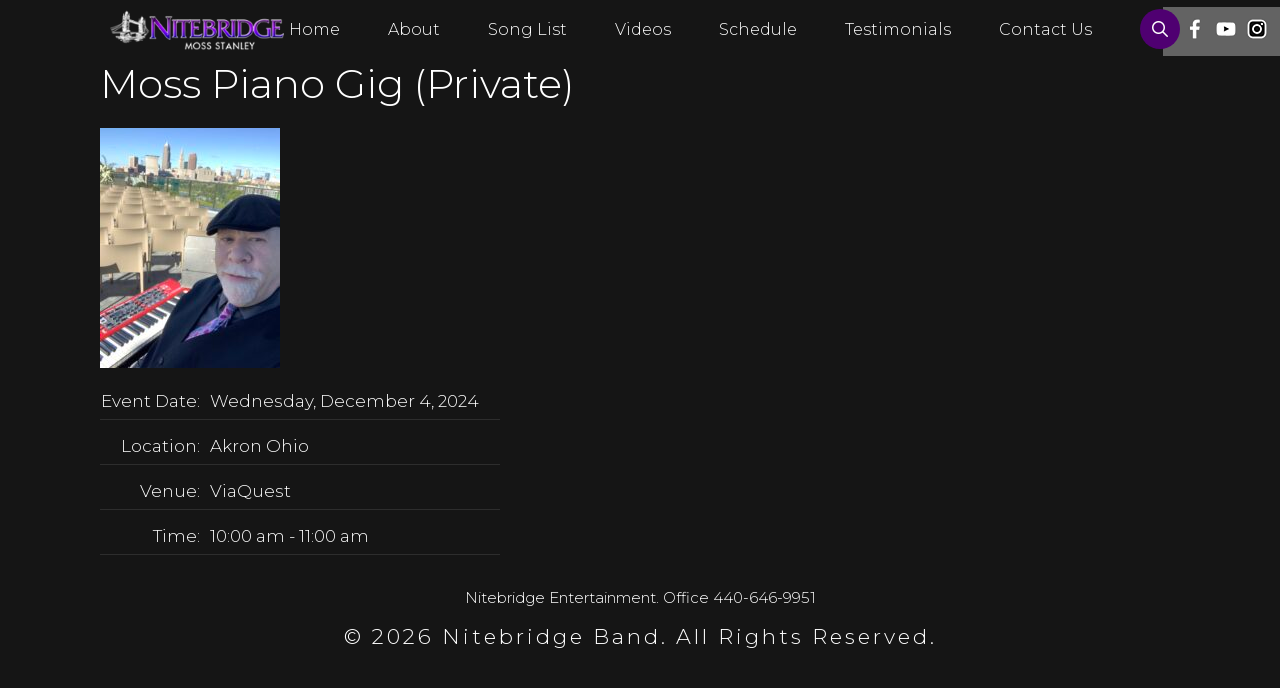

--- FILE ---
content_type: text/html; charset=UTF-8
request_url: https://nitebridgeband.com/event/moss-piano-gig-private-285/
body_size: 24747
content:
<!DOCTYPE html>
<html dir="ltr" lang="en-US" prefix="og: https://ogp.me/ns#" id="html">
<head><meta charset="UTF-8"><script>if(navigator.userAgent.match(/MSIE|Internet Explorer/i)||navigator.userAgent.match(/Trident\/7\..*?rv:11/i)){var href=document.location.href;if(!href.match(/[?&]nowprocket/)){if(href.indexOf("?")==-1){if(href.indexOf("#")==-1){document.location.href=href+"?nowprocket=1"}else{document.location.href=href.replace("#","?nowprocket=1#")}}else{if(href.indexOf("#")==-1){document.location.href=href+"&nowprocket=1"}else{document.location.href=href.replace("#","&nowprocket=1#")}}}}</script><script>(()=>{class RocketLazyLoadScripts{constructor(){this.v="2.0.4",this.userEvents=["keydown","keyup","mousedown","mouseup","mousemove","mouseover","mouseout","touchmove","touchstart","touchend","touchcancel","wheel","click","dblclick","input"],this.attributeEvents=["onblur","onclick","oncontextmenu","ondblclick","onfocus","onmousedown","onmouseenter","onmouseleave","onmousemove","onmouseout","onmouseover","onmouseup","onmousewheel","onscroll","onsubmit"]}async t(){this.i(),this.o(),/iP(ad|hone)/.test(navigator.userAgent)&&this.h(),this.u(),this.l(this),this.m(),this.k(this),this.p(this),this._(),await Promise.all([this.R(),this.L()]),this.lastBreath=Date.now(),this.S(this),this.P(),this.D(),this.O(),this.M(),await this.C(this.delayedScripts.normal),await this.C(this.delayedScripts.defer),await this.C(this.delayedScripts.async),await this.T(),await this.F(),await this.j(),await this.A(),window.dispatchEvent(new Event("rocket-allScriptsLoaded")),this.everythingLoaded=!0,this.lastTouchEnd&&await new Promise(t=>setTimeout(t,500-Date.now()+this.lastTouchEnd)),this.I(),this.H(),this.U(),this.W()}i(){this.CSPIssue=sessionStorage.getItem("rocketCSPIssue"),document.addEventListener("securitypolicyviolation",t=>{this.CSPIssue||"script-src-elem"!==t.violatedDirective||"data"!==t.blockedURI||(this.CSPIssue=!0,sessionStorage.setItem("rocketCSPIssue",!0))},{isRocket:!0})}o(){window.addEventListener("pageshow",t=>{this.persisted=t.persisted,this.realWindowLoadedFired=!0},{isRocket:!0}),window.addEventListener("pagehide",()=>{this.onFirstUserAction=null},{isRocket:!0})}h(){let t;function e(e){t=e}window.addEventListener("touchstart",e,{isRocket:!0}),window.addEventListener("touchend",function i(o){o.changedTouches[0]&&t.changedTouches[0]&&Math.abs(o.changedTouches[0].pageX-t.changedTouches[0].pageX)<10&&Math.abs(o.changedTouches[0].pageY-t.changedTouches[0].pageY)<10&&o.timeStamp-t.timeStamp<200&&(window.removeEventListener("touchstart",e,{isRocket:!0}),window.removeEventListener("touchend",i,{isRocket:!0}),"INPUT"===o.target.tagName&&"text"===o.target.type||(o.target.dispatchEvent(new TouchEvent("touchend",{target:o.target,bubbles:!0})),o.target.dispatchEvent(new MouseEvent("mouseover",{target:o.target,bubbles:!0})),o.target.dispatchEvent(new PointerEvent("click",{target:o.target,bubbles:!0,cancelable:!0,detail:1,clientX:o.changedTouches[0].clientX,clientY:o.changedTouches[0].clientY})),event.preventDefault()))},{isRocket:!0})}q(t){this.userActionTriggered||("mousemove"!==t.type||this.firstMousemoveIgnored?"keyup"===t.type||"mouseover"===t.type||"mouseout"===t.type||(this.userActionTriggered=!0,this.onFirstUserAction&&this.onFirstUserAction()):this.firstMousemoveIgnored=!0),"click"===t.type&&t.preventDefault(),t.stopPropagation(),t.stopImmediatePropagation(),"touchstart"===this.lastEvent&&"touchend"===t.type&&(this.lastTouchEnd=Date.now()),"click"===t.type&&(this.lastTouchEnd=0),this.lastEvent=t.type,t.composedPath&&t.composedPath()[0].getRootNode()instanceof ShadowRoot&&(t.rocketTarget=t.composedPath()[0]),this.savedUserEvents.push(t)}u(){this.savedUserEvents=[],this.userEventHandler=this.q.bind(this),this.userEvents.forEach(t=>window.addEventListener(t,this.userEventHandler,{passive:!1,isRocket:!0})),document.addEventListener("visibilitychange",this.userEventHandler,{isRocket:!0})}U(){this.userEvents.forEach(t=>window.removeEventListener(t,this.userEventHandler,{passive:!1,isRocket:!0})),document.removeEventListener("visibilitychange",this.userEventHandler,{isRocket:!0}),this.savedUserEvents.forEach(t=>{(t.rocketTarget||t.target).dispatchEvent(new window[t.constructor.name](t.type,t))})}m(){const t="return false",e=Array.from(this.attributeEvents,t=>"data-rocket-"+t),i="["+this.attributeEvents.join("],[")+"]",o="[data-rocket-"+this.attributeEvents.join("],[data-rocket-")+"]",s=(e,i,o)=>{o&&o!==t&&(e.setAttribute("data-rocket-"+i,o),e["rocket"+i]=new Function("event",o),e.setAttribute(i,t))};new MutationObserver(t=>{for(const n of t)"attributes"===n.type&&(n.attributeName.startsWith("data-rocket-")||this.everythingLoaded?n.attributeName.startsWith("data-rocket-")&&this.everythingLoaded&&this.N(n.target,n.attributeName.substring(12)):s(n.target,n.attributeName,n.target.getAttribute(n.attributeName))),"childList"===n.type&&n.addedNodes.forEach(t=>{if(t.nodeType===Node.ELEMENT_NODE)if(this.everythingLoaded)for(const i of[t,...t.querySelectorAll(o)])for(const t of i.getAttributeNames())e.includes(t)&&this.N(i,t.substring(12));else for(const e of[t,...t.querySelectorAll(i)])for(const t of e.getAttributeNames())this.attributeEvents.includes(t)&&s(e,t,e.getAttribute(t))})}).observe(document,{subtree:!0,childList:!0,attributeFilter:[...this.attributeEvents,...e]})}I(){this.attributeEvents.forEach(t=>{document.querySelectorAll("[data-rocket-"+t+"]").forEach(e=>{this.N(e,t)})})}N(t,e){const i=t.getAttribute("data-rocket-"+e);i&&(t.setAttribute(e,i),t.removeAttribute("data-rocket-"+e))}k(t){Object.defineProperty(HTMLElement.prototype,"onclick",{get(){return this.rocketonclick||null},set(e){this.rocketonclick=e,this.setAttribute(t.everythingLoaded?"onclick":"data-rocket-onclick","this.rocketonclick(event)")}})}S(t){function e(e,i){let o=e[i];e[i]=null,Object.defineProperty(e,i,{get:()=>o,set(s){t.everythingLoaded?o=s:e["rocket"+i]=o=s}})}e(document,"onreadystatechange"),e(window,"onload"),e(window,"onpageshow");try{Object.defineProperty(document,"readyState",{get:()=>t.rocketReadyState,set(e){t.rocketReadyState=e},configurable:!0}),document.readyState="loading"}catch(t){console.log("WPRocket DJE readyState conflict, bypassing")}}l(t){this.originalAddEventListener=EventTarget.prototype.addEventListener,this.originalRemoveEventListener=EventTarget.prototype.removeEventListener,this.savedEventListeners=[],EventTarget.prototype.addEventListener=function(e,i,o){o&&o.isRocket||!t.B(e,this)&&!t.userEvents.includes(e)||t.B(e,this)&&!t.userActionTriggered||e.startsWith("rocket-")||t.everythingLoaded?t.originalAddEventListener.call(this,e,i,o):(t.savedEventListeners.push({target:this,remove:!1,type:e,func:i,options:o}),"mouseenter"!==e&&"mouseleave"!==e||t.originalAddEventListener.call(this,e,t.savedUserEvents.push,o))},EventTarget.prototype.removeEventListener=function(e,i,o){o&&o.isRocket||!t.B(e,this)&&!t.userEvents.includes(e)||t.B(e,this)&&!t.userActionTriggered||e.startsWith("rocket-")||t.everythingLoaded?t.originalRemoveEventListener.call(this,e,i,o):t.savedEventListeners.push({target:this,remove:!0,type:e,func:i,options:o})}}J(t,e){this.savedEventListeners=this.savedEventListeners.filter(i=>{let o=i.type,s=i.target||window;return e!==o||t!==s||(this.B(o,s)&&(i.type="rocket-"+o),this.$(i),!1)})}H(){EventTarget.prototype.addEventListener=this.originalAddEventListener,EventTarget.prototype.removeEventListener=this.originalRemoveEventListener,this.savedEventListeners.forEach(t=>this.$(t))}$(t){t.remove?this.originalRemoveEventListener.call(t.target,t.type,t.func,t.options):this.originalAddEventListener.call(t.target,t.type,t.func,t.options)}p(t){let e;function i(e){return t.everythingLoaded?e:e.split(" ").map(t=>"load"===t||t.startsWith("load.")?"rocket-jquery-load":t).join(" ")}function o(o){function s(e){const s=o.fn[e];o.fn[e]=o.fn.init.prototype[e]=function(){return this[0]===window&&t.userActionTriggered&&("string"==typeof arguments[0]||arguments[0]instanceof String?arguments[0]=i(arguments[0]):"object"==typeof arguments[0]&&Object.keys(arguments[0]).forEach(t=>{const e=arguments[0][t];delete arguments[0][t],arguments[0][i(t)]=e})),s.apply(this,arguments),this}}if(o&&o.fn&&!t.allJQueries.includes(o)){const e={DOMContentLoaded:[],"rocket-DOMContentLoaded":[]};for(const t in e)document.addEventListener(t,()=>{e[t].forEach(t=>t())},{isRocket:!0});o.fn.ready=o.fn.init.prototype.ready=function(i){function s(){parseInt(o.fn.jquery)>2?setTimeout(()=>i.bind(document)(o)):i.bind(document)(o)}return"function"==typeof i&&(t.realDomReadyFired?!t.userActionTriggered||t.fauxDomReadyFired?s():e["rocket-DOMContentLoaded"].push(s):e.DOMContentLoaded.push(s)),o([])},s("on"),s("one"),s("off"),t.allJQueries.push(o)}e=o}t.allJQueries=[],o(window.jQuery),Object.defineProperty(window,"jQuery",{get:()=>e,set(t){o(t)}})}P(){const t=new Map;document.write=document.writeln=function(e){const i=document.currentScript,o=document.createRange(),s=i.parentElement;let n=t.get(i);void 0===n&&(n=i.nextSibling,t.set(i,n));const c=document.createDocumentFragment();o.setStart(c,0),c.appendChild(o.createContextualFragment(e)),s.insertBefore(c,n)}}async R(){return new Promise(t=>{this.userActionTriggered?t():this.onFirstUserAction=t})}async L(){return new Promise(t=>{document.addEventListener("DOMContentLoaded",()=>{this.realDomReadyFired=!0,t()},{isRocket:!0})})}async j(){return this.realWindowLoadedFired?Promise.resolve():new Promise(t=>{window.addEventListener("load",t,{isRocket:!0})})}M(){this.pendingScripts=[];this.scriptsMutationObserver=new MutationObserver(t=>{for(const e of t)e.addedNodes.forEach(t=>{"SCRIPT"!==t.tagName||t.noModule||t.isWPRocket||this.pendingScripts.push({script:t,promise:new Promise(e=>{const i=()=>{const i=this.pendingScripts.findIndex(e=>e.script===t);i>=0&&this.pendingScripts.splice(i,1),e()};t.addEventListener("load",i,{isRocket:!0}),t.addEventListener("error",i,{isRocket:!0}),setTimeout(i,1e3)})})})}),this.scriptsMutationObserver.observe(document,{childList:!0,subtree:!0})}async F(){await this.X(),this.pendingScripts.length?(await this.pendingScripts[0].promise,await this.F()):this.scriptsMutationObserver.disconnect()}D(){this.delayedScripts={normal:[],async:[],defer:[]},document.querySelectorAll("script[type$=rocketlazyloadscript]").forEach(t=>{t.hasAttribute("data-rocket-src")?t.hasAttribute("async")&&!1!==t.async?this.delayedScripts.async.push(t):t.hasAttribute("defer")&&!1!==t.defer||"module"===t.getAttribute("data-rocket-type")?this.delayedScripts.defer.push(t):this.delayedScripts.normal.push(t):this.delayedScripts.normal.push(t)})}async _(){await this.L();let t=[];document.querySelectorAll("script[type$=rocketlazyloadscript][data-rocket-src]").forEach(e=>{let i=e.getAttribute("data-rocket-src");if(i&&!i.startsWith("data:")){i.startsWith("//")&&(i=location.protocol+i);try{const o=new URL(i).origin;o!==location.origin&&t.push({src:o,crossOrigin:e.crossOrigin||"module"===e.getAttribute("data-rocket-type")})}catch(t){}}}),t=[...new Map(t.map(t=>[JSON.stringify(t),t])).values()],this.Y(t,"preconnect")}async G(t){if(await this.K(),!0!==t.noModule||!("noModule"in HTMLScriptElement.prototype))return new Promise(e=>{let i;function o(){(i||t).setAttribute("data-rocket-status","executed"),e()}try{if(navigator.userAgent.includes("Firefox/")||""===navigator.vendor||this.CSPIssue)i=document.createElement("script"),[...t.attributes].forEach(t=>{let e=t.nodeName;"type"!==e&&("data-rocket-type"===e&&(e="type"),"data-rocket-src"===e&&(e="src"),i.setAttribute(e,t.nodeValue))}),t.text&&(i.text=t.text),t.nonce&&(i.nonce=t.nonce),i.hasAttribute("src")?(i.addEventListener("load",o,{isRocket:!0}),i.addEventListener("error",()=>{i.setAttribute("data-rocket-status","failed-network"),e()},{isRocket:!0}),setTimeout(()=>{i.isConnected||e()},1)):(i.text=t.text,o()),i.isWPRocket=!0,t.parentNode.replaceChild(i,t);else{const i=t.getAttribute("data-rocket-type"),s=t.getAttribute("data-rocket-src");i?(t.type=i,t.removeAttribute("data-rocket-type")):t.removeAttribute("type"),t.addEventListener("load",o,{isRocket:!0}),t.addEventListener("error",i=>{this.CSPIssue&&i.target.src.startsWith("data:")?(console.log("WPRocket: CSP fallback activated"),t.removeAttribute("src"),this.G(t).then(e)):(t.setAttribute("data-rocket-status","failed-network"),e())},{isRocket:!0}),s?(t.fetchPriority="high",t.removeAttribute("data-rocket-src"),t.src=s):t.src="data:text/javascript;base64,"+window.btoa(unescape(encodeURIComponent(t.text)))}}catch(i){t.setAttribute("data-rocket-status","failed-transform"),e()}});t.setAttribute("data-rocket-status","skipped")}async C(t){const e=t.shift();return e?(e.isConnected&&await this.G(e),this.C(t)):Promise.resolve()}O(){this.Y([...this.delayedScripts.normal,...this.delayedScripts.defer,...this.delayedScripts.async],"preload")}Y(t,e){this.trash=this.trash||[];let i=!0;var o=document.createDocumentFragment();t.forEach(t=>{const s=t.getAttribute&&t.getAttribute("data-rocket-src")||t.src;if(s&&!s.startsWith("data:")){const n=document.createElement("link");n.href=s,n.rel=e,"preconnect"!==e&&(n.as="script",n.fetchPriority=i?"high":"low"),t.getAttribute&&"module"===t.getAttribute("data-rocket-type")&&(n.crossOrigin=!0),t.crossOrigin&&(n.crossOrigin=t.crossOrigin),t.integrity&&(n.integrity=t.integrity),t.nonce&&(n.nonce=t.nonce),o.appendChild(n),this.trash.push(n),i=!1}}),document.head.appendChild(o)}W(){this.trash.forEach(t=>t.remove())}async T(){try{document.readyState="interactive"}catch(t){}this.fauxDomReadyFired=!0;try{await this.K(),this.J(document,"readystatechange"),document.dispatchEvent(new Event("rocket-readystatechange")),await this.K(),document.rocketonreadystatechange&&document.rocketonreadystatechange(),await this.K(),this.J(document,"DOMContentLoaded"),document.dispatchEvent(new Event("rocket-DOMContentLoaded")),await this.K(),this.J(window,"DOMContentLoaded"),window.dispatchEvent(new Event("rocket-DOMContentLoaded"))}catch(t){console.error(t)}}async A(){try{document.readyState="complete"}catch(t){}try{await this.K(),this.J(document,"readystatechange"),document.dispatchEvent(new Event("rocket-readystatechange")),await this.K(),document.rocketonreadystatechange&&document.rocketonreadystatechange(),await this.K(),this.J(window,"load"),window.dispatchEvent(new Event("rocket-load")),await this.K(),window.rocketonload&&window.rocketonload(),await this.K(),this.allJQueries.forEach(t=>t(window).trigger("rocket-jquery-load")),await this.K(),this.J(window,"pageshow");const t=new Event("rocket-pageshow");t.persisted=this.persisted,window.dispatchEvent(t),await this.K(),window.rocketonpageshow&&window.rocketonpageshow({persisted:this.persisted})}catch(t){console.error(t)}}async K(){Date.now()-this.lastBreath>45&&(await this.X(),this.lastBreath=Date.now())}async X(){return document.hidden?new Promise(t=>setTimeout(t)):new Promise(t=>requestAnimationFrame(t))}B(t,e){return e===document&&"readystatechange"===t||(e===document&&"DOMContentLoaded"===t||(e===window&&"DOMContentLoaded"===t||(e===window&&"load"===t||e===window&&"pageshow"===t)))}static run(){(new RocketLazyLoadScripts).t()}}RocketLazyLoadScripts.run()})();</script>
	
	<title>Moss Piano Gig (Private) | Nitebridge</title>
<link data-rocket-preload as="style" href="https://fonts.googleapis.com/css?family=Open%20Sans%3A300%2C300italic%2Cregular%2Citalic%2C600%2C600italic%2C700%2C700italic%2C800%2C800italic&#038;display=swap" rel="preload">
<link href="https://fonts.googleapis.com/css?family=Open%20Sans%3A300%2C300italic%2Cregular%2Citalic%2C600%2C600italic%2C700%2C700italic%2C800%2C800italic&#038;display=swap" media="print" onload="this.media=&#039;all&#039;" rel="stylesheet">
<noscript data-wpr-hosted-gf-parameters=""><link rel="stylesheet" href="https://fonts.googleapis.com/css?family=Open%20Sans%3A300%2C300italic%2Cregular%2Citalic%2C600%2C600italic%2C700%2C700italic%2C800%2C800italic&#038;display=swap"></noscript>
<style id="rocket-critical-css">ul{box-sizing:border-box}:root{--wp--preset--font-size--normal:16px;--wp--preset--font-size--huge:42px}.screen-reader-text{border:0;clip:rect(1px,1px,1px,1px);clip-path:inset(50%);height:1px;margin:-1px;overflow:hidden;padding:0;position:absolute;width:1px;word-wrap:normal!important}@font-face{font-display:swap;font-family:'basic title font';src:url(https://nitebridgeband.com/wp-content/themes/generatepress-child/fonts/basictitlefont.woff2) format('woff2'),url(https://nitebridgeband.com/wp-content/themes/generatepress-child/fonts/basictitlefont.woff) format('woff'),url(https://nitebridgeband.com/wp-content/themes/generatepress-child/fonts/basictitlefont.ttf) format('truetype');font-weight:100;font-style:normal}.siteorigin-widget-tinymce ul li{list-style-type:disc;list-style-position:inside;padding:0 15px}.menu-logo #site-navigation .sticky-logo{position:absolute}.siteorigin-widget-tinymce .topBarIcons ul li{display:inline-block;padding:0px}.topBarIcons{z-index:999;position:relative}.top-bar.top-bar-align-right{position:absolute;right:0;top:7px}body{position:relative;font-family:'Montserrat',sans-serif;font-weight:300}#masthead{background-color:#151515;color:#3a3a3a;background-position:center center;min-height:490px}.header-widget{position:absolute;width:100%;max-width:90%}.main-headin{color:#fff;font-weight:600;font-size:6.4rem;text-shadow:0px 0px 18px #4f0071;width:100%;letter-spacing:9px;padding:0;line-height:6rem;margin:0px}.small-headin{color:#fff;font-weight:500;font-size:3.2rem;text-shadow:0px 0px 18px #4f0071;width:100%;letter-spacing:9px;padding:0;line-height:6rem;margin:0px}.thin-heading{color:#fff;text-shadow:5px 2px 2px #4f0071;font-size:3rem;margin-bottom:55px}a.main-btn{background:#4f0071;color:#fff;padding:10px 35px 10px 35px;margin-top:10px;display:inline-block;font-weight:600;border-radius:29px;font-size:16px;text-align:center;min-width:130px}.main-navigation{background-color:#151515!important}.inside-header{width:100%;height:100%;position:absolute;display:flex;align-content:center;align-items:center}.copyright-bar{font-size:21px;letter-spacing:3px;line-height:15px;color:#fefefe;font-family:"Montserrat"}#masthead .inside-header .textwidget{padding-left:80px}.event_block{display:flex;width:100%;align-content:center;align-items:center}.event_date_day{float:left;display:block;text-align:right;font-size:3.8rem;padding:0;margin:0;line-height:5rem;font-family:'basic title font';width:140px}.event_date_mm_yy .event_date_mm{width:65px;display:block;float:left;padding-top:5px;font-size:1.6rem;line-height:1.7rem;text-align:left;text-transform:uppercase}.event_date_mm_yy .event_date_yy{float:left;display:block;font-size:1.4rem;line-height:1.6rem;text-align:left}.event_date_mm_yy span{float:left;display:block;font-size:1.7rem;line-height:1.8rem}.event_title{display:block;font-size:1.6rem;float:left;width:100%;margin-bottom:0px;padding-bottom:0px;line-height:1.6rem;font-weight:400}.event_detail_block{float:left;padding-left:0px;padding-top:10px}.event_sep{padding:0 7px}.event_block{display:block;width:100%;align-content:center;align-items:center;float:left;margin-bottom:5px}.event_vent_time{display:flex;clear:both}.event_date_block{float:left;width:265px;display:flex;align-items:flex-start;padding-right:35px}.event_detail_block{float:left;max-width:620px}.evsng-info-in{border-bottom:1px solid #ffffff1a;max-width:400px;margin-bottom:12px;padding-bottom:5px;margin-top:14px;display:flex}.evsng-info-in .evsng-cell{padding-right:10px;min-width:100px;text-align:right}.single-event #masthead{display:none}.home_events_slides{color:#fff}.home_events_slides .event_date_day{font-size:2.0rem;width:45px;line-height:3rem}.home_events_slides .event_date_block{width:125px;padding-right:1px}.home_events_slides .event_date_mm_yy .event_date_yy,.home_events_slides .event_date_mm_yy .event_date_mm{font-size:1rem;line-height:1rem;width:50px}.home_events_slides .event_detail_block{font-size:13px;padding-top:4px}.home_events_slides .event_title{font-size:1.1rem;line-height:1}.leftSlider{position:absolute;font-size:20px;color:#fff;position:absolute;left:-16px;background:url(https://nitebridgeband.com/wp-content/themes/generatepress-child/images/right-111.png);width:24px;height:24px;top:10px}.rightSlider{position:absolute;font-size:20px;color:#fff;position:absolute;right:0px;background:url(https://nitebridgeband.com/wp-content/themes/generatepress-child/images/left-111.png);width:24px;height:24px;top:10px}.home_events_sliders{position:relative}.home_events_sliders{padding:0 10px}.search-item.menu-item-align-right a:before{color:#fff;background-color:#4f0071;display:inline-flex;width:40px;height:40px;align-items:center;justify-content:center;border-radius:50%}.navigation-search input[type="search"]{border:solid 2px #4f0071;opacity:1;background-color:white;color:#4f0071}.main-navigation .main-nav ul li.search-item>a{padding-right:0;margin-right:0px}@media only screen and (max-width:980px){#masthead .inside-header .textwidget{padding-left:0px}.main-headin{font-size:5.5rem;text-align:left}.small-headin{font-size:3.2rem;text-align:left}.thin-heading{text-align:left;font-size:3rem}#masthead a.main-btn{float:left}#masthead{min-height:480px}}@media only screen and (max-width:767px){#site-navigation{margin-top:30px}.top-bar.top-bar-align-right{position:absolute;right:0;top:-31px;width:100%;border-bottom:1px solid #ffffff1a;height:41px;text-align:center;margin-bottom:0px}#site-navigation{margin-top:25px;padding-top:7px}.copyright-bar{line-height:24px}.event_block{border-bottom:1px solid #fff3;padding-bottom:40px}}@media only screen and (max-width:700px){.main-headin{font-size:3.5rem;text-align:left;letter-spacing:0}.small-headin{font-size:2.8rem;text-align:left;letter-spacing:0}.thin-heading{text-align:left;font-size:2.0rem}#masthead{min-height:450px}}@media only screen and (max-width:500px){.main-headin{font-size:2.5rem;text-align:left;letter-spacing:0}.small-headin{font-size:2.2rem;text-align:left;letter-spacing:0}.thin-heading{text-align:left;font-size:2rem}#masthead{min-height:415px}}.clearfix:after,.grid-container:after{clear:both}@-ms-viewport{width:auto}.clearfix:after,.clearfix:before,.grid-container:after,.grid-container:before{content:".";display:block;overflow:hidden;visibility:hidden;font-size:0;line-height:0;width:0;height:0}.grid-container{margin-left:auto;margin-right:auto;max-width:1200px;padding-left:10px;padding-right:10px}.grid-parent{padding-left:0;padding-right:0}a,blockquote,body,div,form,h1,h2,h3,html,iframe,li,p,span,ul{border:0;margin:0;padding:0}html{font-family:sans-serif;-webkit-text-size-adjust:100%;-ms-text-size-adjust:100%}aside,footer,header,nav{display:block}ul{list-style:none}blockquote:after,blockquote:before{content:""}a{background-color:transparent}a img{border:0}body,button,input{font-family:-apple-system,system-ui,BlinkMacSystemFont,"Segoe UI",Helvetica,Arial,sans-serif,"Apple Color Emoji","Segoe UI Emoji","Segoe UI Symbol";font-weight:400;text-transform:none;font-size:17px;line-height:1.5}p{margin-bottom:1.5em}h1,h2,h3{font-family:inherit;font-size:100%;font-style:inherit;font-weight:inherit}blockquote{border-left:5px solid rgba(0,0,0,.05);padding:20px;font-size:1.2em;font-style:italic;margin:0 0 1.5em;position:relative}blockquote p:last-child{margin:0}h1{font-size:42px;margin-bottom:20px;line-height:1.2em;font-weight:400;text-transform:none}h2{font-size:35px;margin-bottom:20px;line-height:1.2em;font-weight:400;text-transform:none}h3{font-size:29px;margin-bottom:20px;line-height:1.2em;font-weight:400;text-transform:none}ul{margin:0 0 1.5em 3em}ul{list-style:disc}img{height:auto;max-width:100%}button,input{font-size:100%;margin:0;vertical-align:baseline}button{border:1px solid transparent;background:#55555e;-webkit-appearance:button;padding:10px 20px;color:#fff}input[type=search]{-webkit-appearance:textfield;box-sizing:content-box}input[type=search]::-webkit-search-decoration{-webkit-appearance:none}button::-moz-focus-inner,input::-moz-focus-inner{border:0;padding:0}input[type=search]{background:#fafafa;color:#666;border:1px solid #ccc;border-radius:0;padding:10px 15px;box-sizing:border-box;max-width:100%}a{text-decoration:none}.size-full{max-width:100%;height:auto}.screen-reader-text{border:0;clip:rect(1px,1px,1px,1px);-webkit-clip-path:inset(50%);clip-path:inset(50%);height:1px;margin:-1px;overflow:hidden;padding:0;position:absolute!important;width:1px;word-wrap:normal!important}.site-content:after,.site-footer:after,.site-header:after,.site-info:after{content:"";display:table;clear:both}.main-navigation{z-index:100;padding:0;clear:both;display:block}.main-navigation a{display:block;text-decoration:none;font-weight:400;text-transform:none;font-size:15px}.main-navigation ul{list-style:none;margin:0;padding-left:0}.main-navigation .main-nav ul li a{padding-left:20px;padding-right:20px;line-height:60px}.inside-navigation{position:relative}.main-navigation li{float:left;position:relative}.nav-aligned-right .main-navigation:not(.toggled) .menu>li{float:none;display:inline-block}.nav-aligned-right .main-navigation:not(.toggled) ul{letter-spacing:-.31em;font-size:1em}.nav-aligned-right .main-navigation:not(.toggled) ul li{letter-spacing:normal}.nav-aligned-right .main-navigation{text-align:right}.main-navigation li.search-item{float:right}.main-navigation .mobile-bar-items a{padding-left:20px;padding-right:20px;line-height:60px}.site-header{position:relative}.inside-header{padding:20px 40px}.site-logo{display:inline-block;max-width:100%}.header-widget{float:right;overflow:hidden;max-width:50%}.header-widget .widget{padding:0 0 20px;margin-bottom:0}.header-widget .widget:last-child{padding-bottom:0}.site-content{word-wrap:break-word}iframe{max-width:100%}.widget ul{margin:0}.widget{margin:0 0 30px;box-sizing:border-box}.separate-containers .widget:last-child,.widget:last-child{margin-bottom:0}.widget ul li{list-style-type:none;position:relative;padding-bottom:5px}.separate-containers .widget{margin-bottom:20px}.site-info{text-align:center;font-size:15px}.site-info{padding:20px 40px}.footer-bar-active .footer-bar .widget{padding:0}.footer-bar .textwidget p:last-child{margin:0}.footer-bar-align-center .copyright-bar{float:none;text-align:center}.footer-bar-align-center .footer-bar{float:none;text-align:center;margin-bottom:10px}.top-bar{font-weight:400;text-transform:none;font-size:13px}.top-bar .inside-top-bar .widget{padding:0;display:inline-block;margin:0}.inside-top-bar{padding:10px 40px}.top-bar-align-right{text-align:right}.top-bar-align-right .inside-top-bar>.widget:nth-child(odd){margin-left:10px}.container.grid-container{width:auto}@font-face{font-display:swap;font-family:GeneratePress;src:url(https://nitebridgeband.com/wp-content/themes/generatepress/assets/fonts/generatepress.eot);src:url(https://nitebridgeband.com/wp-content/themes/generatepress/assets/fonts/generatepress.eot#iefix) format("embedded-opentype"),url(https://nitebridgeband.com/wp-content/themes/generatepress/assets/fonts/generatepress.woff2) format("woff2"),url(https://nitebridgeband.com/wp-content/themes/generatepress/assets/fonts/generatepress.woff) format("woff"),url(https://nitebridgeband.com/wp-content/themes/generatepress/assets/fonts/generatepress.ttf) format("truetype"),url(https://nitebridgeband.com/wp-content/themes/generatepress/assets/fonts/generatepress.svg#GeneratePress) format("svg");font-weight:400;font-style:normal}.menu-toggle:before,.search-item a:before{-moz-osx-font-smoothing:grayscale;-webkit-font-smoothing:antialiased;font-style:normal;font-variant:normal;text-rendering:auto;line-height:1}.menu-toggle:before{content:"\f0c9";font-family:GeneratePress;width:1.28571429em;text-align:center;display:inline-block}.search-item a:before{content:"\f002";font-family:GeneratePress;width:1.28571429em;text-align:center;display:inline-block}@font-face{font-display:swap;font-family:'basic title font';src:url(https://nitebridgeband.com/wp-content/themes/generatepress-child/fonts/basictitlefont.woff2) format('woff2'),url(https://nitebridgeband.com/wp-content/themes/generatepress-child/fonts/basictitlefont.woff) format('woff'),url(https://nitebridgeband.com/wp-content/themes/generatepress-child/fonts/basictitlefont.ttf) format('truetype');font-weight:100;font-style:normal}.siteorigin-widget-tinymce ul li{list-style-type:disc;list-style-position:inside;padding:0 15px}.menu-logo #site-navigation .sticky-logo{position:absolute}.siteorigin-widget-tinymce .topBarIcons ul li{display:inline-block;padding:0px}.topBarIcons{z-index:999;position:relative}.top-bar.top-bar-align-right{position:absolute;right:0;top:7px}body{position:relative;font-family:'Montserrat',sans-serif;font-weight:300}#masthead{background-color:#151515;color:#3a3a3a;background-position:center center;min-height:490px}.header-widget{position:absolute;width:100%;max-width:90%}.main-headin{color:#fff;font-weight:600;font-size:6.4rem;text-shadow:0px 0px 18px #4f0071;width:100%;letter-spacing:9px;padding:0;line-height:6rem;margin:0px}.small-headin{color:#fff;font-weight:500;font-size:3.2rem;text-shadow:0px 0px 18px #4f0071;width:100%;letter-spacing:9px;padding:0;line-height:6rem;margin:0px}.thin-heading{color:#fff;text-shadow:5px 2px 2px #4f0071;font-size:3rem;margin-bottom:55px}a.main-btn{background:#4f0071;color:#fff;padding:10px 35px 10px 35px;margin-top:10px;display:inline-block;font-weight:600;border-radius:29px;font-size:16px;text-align:center;min-width:130px}.main-navigation{background-color:#151515!important}.inside-header{width:100%;height:100%;position:absolute;display:flex;align-content:center;align-items:center}.copyright-bar{font-size:21px;letter-spacing:3px;line-height:15px;color:#fefefe;font-family:"Montserrat"}#masthead .inside-header .textwidget{padding-left:80px}.event_block{display:flex;width:100%;align-content:center;align-items:center}.event_date_day{float:left;display:block;text-align:right;font-size:3.8rem;padding:0;margin:0;line-height:5rem;font-family:'basic title font';width:140px}.event_date_mm_yy .event_date_mm{width:65px;display:block;float:left;padding-top:5px;font-size:1.6rem;line-height:1.7rem;text-align:left;text-transform:uppercase}.event_date_mm_yy .event_date_yy{float:left;display:block;font-size:1.4rem;line-height:1.6rem;text-align:left}.event_date_mm_yy span{float:left;display:block;font-size:1.7rem;line-height:1.8rem}.event_title{display:block;font-size:1.6rem;float:left;width:100%;margin-bottom:0px;padding-bottom:0px;line-height:1.6rem;font-weight:400}.event_detail_block{float:left;padding-left:0px;padding-top:10px}.event_sep{padding:0 7px}.event_block{display:block;width:100%;align-content:center;align-items:center;float:left;margin-bottom:5px}.event_vent_time{display:flex;clear:both}.event_date_block{float:left;width:265px;display:flex;align-items:flex-start;padding-right:35px}.event_detail_block{float:left;max-width:620px}.evsng-info-in{border-bottom:1px solid #ffffff1a;max-width:400px;margin-bottom:12px;padding-bottom:5px;margin-top:14px;display:flex}.evsng-info-in .evsng-cell{padding-right:10px;min-width:100px;text-align:right}.single-event #masthead{display:none}.home_events_slides{color:#fff}.home_events_slides .event_date_day{font-size:2.0rem;width:45px;line-height:3rem}.home_events_slides .event_date_block{width:125px;padding-right:1px}.home_events_slides .event_date_mm_yy .event_date_yy,.home_events_slides .event_date_mm_yy .event_date_mm{font-size:1rem;line-height:1rem;width:50px}.home_events_slides .event_detail_block{font-size:13px;padding-top:4px}.home_events_slides .event_title{font-size:1.1rem;line-height:1}.leftSlider{position:absolute;font-size:20px;color:#fff;position:absolute;left:-16px;background:url(https://nitebridgeband.com/wp-content/themes/generatepress-child/images/right-111.png);width:24px;height:24px;top:10px}.rightSlider{position:absolute;font-size:20px;color:#fff;position:absolute;right:0px;background:url(https://nitebridgeband.com/wp-content/themes/generatepress-child/images/left-111.png);width:24px;height:24px;top:10px}.home_events_sliders{position:relative}.home_events_sliders{padding:0 10px}.search-item.menu-item-align-right a:before{color:#fff;background-color:#4f0071;display:inline-flex;width:40px;height:40px;align-items:center;justify-content:center;border-radius:50%}.navigation-search input[type="search"]{border:solid 2px #4f0071;opacity:1;background-color:white;color:#4f0071}.main-navigation .main-nav ul li.search-item>a{padding-right:0;margin-right:0px}@media only screen and (max-width:980px){#masthead .inside-header .textwidget{padding-left:0px}.main-headin{font-size:5.5rem;text-align:left}.small-headin{font-size:3.2rem;text-align:left}.thin-heading{text-align:left;font-size:3rem}#masthead a.main-btn{float:left}#masthead{min-height:480px}}@media only screen and (max-width:767px){#site-navigation{margin-top:30px}.top-bar.top-bar-align-right{position:absolute;right:0;top:-31px;width:100%;border-bottom:1px solid #ffffff1a;height:41px;text-align:center;margin-bottom:0px}#site-navigation{margin-top:25px;padding-top:7px}.copyright-bar{line-height:24px}.event_block{border-bottom:1px solid #fff3;padding-bottom:40px}}@media only screen and (max-width:700px){.main-headin{font-size:3.5rem;text-align:left;letter-spacing:0}.small-headin{font-size:2.8rem;text-align:left;letter-spacing:0}.thin-heading{text-align:left;font-size:2.0rem}#masthead{min-height:450px}}@media only screen and (max-width:500px){.main-headin{font-size:2.5rem;text-align:left;letter-spacing:0}.small-headin{font-size:2.2rem;text-align:left;letter-spacing:0}.thin-heading{text-align:left;font-size:2rem}#masthead{min-height:415px}}.main-navigation .navigation-logo{float:left;display:block;margin-left:-10px;opacity:1}.main-navigation .navigation-logo img{position:relative;vertical-align:middle;padding:10px;display:block;box-sizing:border-box}.main-navigation.grid-container .navigation-logo{margin-left:0}</style>

		<!-- All in One SEO 4.9.3 - aioseo.com -->
	<meta name="robots" content="max-image-preview:large" />
	<link rel="canonical" href="https://nitebridgeband.com/event/moss-piano-gig-private-285/" />
	<meta name="generator" content="All in One SEO (AIOSEO) 4.9.3" />
		<meta property="og:locale" content="en_US" />
		<meta property="og:site_name" content="Nitebridge |" />
		<meta property="og:type" content="article" />
		<meta property="og:title" content="Moss Piano Gig (Private) | Nitebridge" />
		<meta property="og:url" content="https://nitebridgeband.com/event/moss-piano-gig-private-285/" />
		<meta property="article:published_time" content="2024-03-12T12:46:02+00:00" />
		<meta property="article:modified_time" content="2024-03-12T12:46:02+00:00" />
		<meta name="twitter:card" content="summary" />
		<meta name="twitter:title" content="Moss Piano Gig (Private) | Nitebridge" />
		<script type="application/ld+json" class="aioseo-schema">
			{"@context":"https:\/\/schema.org","@graph":[{"@type":"BreadcrumbList","@id":"https:\/\/nitebridgeband.com\/event\/moss-piano-gig-private-285\/#breadcrumblist","itemListElement":[{"@type":"ListItem","@id":"https:\/\/nitebridgeband.com#listItem","position":1,"name":"Home","item":"https:\/\/nitebridgeband.com","nextItem":{"@type":"ListItem","@id":"https:\/\/nitebridgeband.com\/event\/moss-piano-gig-private-285\/#listItem","name":"Moss Piano Gig (Private)"}},{"@type":"ListItem","@id":"https:\/\/nitebridgeband.com\/event\/moss-piano-gig-private-285\/#listItem","position":2,"name":"Moss Piano Gig (Private)","previousItem":{"@type":"ListItem","@id":"https:\/\/nitebridgeband.com#listItem","name":"Home"}}]},{"@type":"Organization","@id":"https:\/\/nitebridgeband.com\/#organization","name":"Nitebridge","url":"https:\/\/nitebridgeband.com\/"},{"@type":"WebPage","@id":"https:\/\/nitebridgeband.com\/event\/moss-piano-gig-private-285\/#webpage","url":"https:\/\/nitebridgeband.com\/event\/moss-piano-gig-private-285\/","name":"Moss Piano Gig (Private) | Nitebridge","inLanguage":"en-US","isPartOf":{"@id":"https:\/\/nitebridgeband.com\/#website"},"breadcrumb":{"@id":"https:\/\/nitebridgeband.com\/event\/moss-piano-gig-private-285\/#breadcrumblist"},"image":{"@type":"ImageObject","url":"https:\/\/nitebridgeband.com\/wp-content\/uploads\/2022\/10\/Truss3381-scaled.jpeg","@id":"https:\/\/nitebridgeband.com\/event\/moss-piano-gig-private-285\/#mainImage","width":1920,"height":2560},"primaryImageOfPage":{"@id":"https:\/\/nitebridgeband.com\/event\/moss-piano-gig-private-285\/#mainImage"},"datePublished":"2024-03-12T12:46:02+00:00","dateModified":"2024-03-12T12:46:02+00:00"},{"@type":"WebSite","@id":"https:\/\/nitebridgeband.com\/#website","url":"https:\/\/nitebridgeband.com\/","name":"Nitebridge","inLanguage":"en-US","publisher":{"@id":"https:\/\/nitebridgeband.com\/#organization"}}]}
		</script>
		<!-- All in One SEO -->

<meta name="viewport" content="width=device-width, initial-scale=1"><link rel='dns-prefetch' href='//maps.googleapis.com' />
<link rel='dns-prefetch' href='//cdn.jsdelivr.net' />
<link rel='dns-prefetch' href='//netdna.bootstrapcdn.com' />
<link href='https://fonts.gstatic.com' crossorigin rel='preconnect' />
<link href='https://fonts.googleapis.com' crossorigin rel='preconnect' />
<link rel="alternate" type="application/rss+xml" title="Nitebridge &raquo; Feed" href="https://nitebridgeband.com/feed/" />
<link rel="alternate" type="application/rss+xml" title="Nitebridge &raquo; Comments Feed" href="https://nitebridgeband.com/comments/feed/" />
<link rel="alternate" title="oEmbed (JSON)" type="application/json+oembed" href="https://nitebridgeband.com/wp-json/oembed/1.0/embed?url=https%3A%2F%2Fnitebridgeband.com%2Fevent%2Fmoss-piano-gig-private-285%2F" />
<link rel="alternate" title="oEmbed (XML)" type="text/xml+oembed" href="https://nitebridgeband.com/wp-json/oembed/1.0/embed?url=https%3A%2F%2Fnitebridgeband.com%2Fevent%2Fmoss-piano-gig-private-285%2F&#038;format=xml" />
<style id='wp-img-auto-sizes-contain-inline-css'>
img:is([sizes=auto i],[sizes^="auto," i]){contain-intrinsic-size:3000px 1500px}
/*# sourceURL=wp-img-auto-sizes-contain-inline-css */
</style>
<link data-minify="1" rel='preload'  href='https://nitebridgeband.com/wp-content/cache/min/1/wp-content/themes/generatepress-child/css/shortcodes.css?ver=1769224636' data-rocket-async="style" as="style" onload="this.onload=null;this.rel='stylesheet'" onerror="this.removeAttribute('data-rocket-async')"  media='all' />

<link rel='preload'  href='https://nitebridgeband.com/wp-content/plugins/instagram-feed/css/sbi-styles.min.css?ver=6.10.0' data-rocket-async="style" as="style" onload="this.onload=null;this.rel='stylesheet'" onerror="this.removeAttribute('data-rocket-async')"  media='all' />
<style id='wp-emoji-styles-inline-css'>

	img.wp-smiley, img.emoji {
		display: inline !important;
		border: none !important;
		box-shadow: none !important;
		height: 1em !important;
		width: 1em !important;
		margin: 0 0.07em !important;
		vertical-align: -0.1em !important;
		background: none !important;
		padding: 0 !important;
	}
/*# sourceURL=wp-emoji-styles-inline-css */
</style>
<style id='wp-block-library-inline-css'>
:root{--wp-block-synced-color:#7a00df;--wp-block-synced-color--rgb:122,0,223;--wp-bound-block-color:var(--wp-block-synced-color);--wp-editor-canvas-background:#ddd;--wp-admin-theme-color:#007cba;--wp-admin-theme-color--rgb:0,124,186;--wp-admin-theme-color-darker-10:#006ba1;--wp-admin-theme-color-darker-10--rgb:0,107,160.5;--wp-admin-theme-color-darker-20:#005a87;--wp-admin-theme-color-darker-20--rgb:0,90,135;--wp-admin-border-width-focus:2px}@media (min-resolution:192dpi){:root{--wp-admin-border-width-focus:1.5px}}.wp-element-button{cursor:pointer}:root .has-very-light-gray-background-color{background-color:#eee}:root .has-very-dark-gray-background-color{background-color:#313131}:root .has-very-light-gray-color{color:#eee}:root .has-very-dark-gray-color{color:#313131}:root .has-vivid-green-cyan-to-vivid-cyan-blue-gradient-background{background:linear-gradient(135deg,#00d084,#0693e3)}:root .has-purple-crush-gradient-background{background:linear-gradient(135deg,#34e2e4,#4721fb 50%,#ab1dfe)}:root .has-hazy-dawn-gradient-background{background:linear-gradient(135deg,#faaca8,#dad0ec)}:root .has-subdued-olive-gradient-background{background:linear-gradient(135deg,#fafae1,#67a671)}:root .has-atomic-cream-gradient-background{background:linear-gradient(135deg,#fdd79a,#004a59)}:root .has-nightshade-gradient-background{background:linear-gradient(135deg,#330968,#31cdcf)}:root .has-midnight-gradient-background{background:linear-gradient(135deg,#020381,#2874fc)}:root{--wp--preset--font-size--normal:16px;--wp--preset--font-size--huge:42px}.has-regular-font-size{font-size:1em}.has-larger-font-size{font-size:2.625em}.has-normal-font-size{font-size:var(--wp--preset--font-size--normal)}.has-huge-font-size{font-size:var(--wp--preset--font-size--huge)}.has-text-align-center{text-align:center}.has-text-align-left{text-align:left}.has-text-align-right{text-align:right}.has-fit-text{white-space:nowrap!important}#end-resizable-editor-section{display:none}.aligncenter{clear:both}.items-justified-left{justify-content:flex-start}.items-justified-center{justify-content:center}.items-justified-right{justify-content:flex-end}.items-justified-space-between{justify-content:space-between}.screen-reader-text{border:0;clip-path:inset(50%);height:1px;margin:-1px;overflow:hidden;padding:0;position:absolute;width:1px;word-wrap:normal!important}.screen-reader-text:focus{background-color:#ddd;clip-path:none;color:#444;display:block;font-size:1em;height:auto;left:5px;line-height:normal;padding:15px 23px 14px;text-decoration:none;top:5px;width:auto;z-index:100000}html :where(.has-border-color){border-style:solid}html :where([style*=border-top-color]){border-top-style:solid}html :where([style*=border-right-color]){border-right-style:solid}html :where([style*=border-bottom-color]){border-bottom-style:solid}html :where([style*=border-left-color]){border-left-style:solid}html :where([style*=border-width]){border-style:solid}html :where([style*=border-top-width]){border-top-style:solid}html :where([style*=border-right-width]){border-right-style:solid}html :where([style*=border-bottom-width]){border-bottom-style:solid}html :where([style*=border-left-width]){border-left-style:solid}html :where(img[class*=wp-image-]){height:auto;max-width:100%}:where(figure){margin:0 0 1em}html :where(.is-position-sticky){--wp-admin--admin-bar--position-offset:var(--wp-admin--admin-bar--height,0px)}@media screen and (max-width:600px){html :where(.is-position-sticky){--wp-admin--admin-bar--position-offset:0px}}

/*# sourceURL=wp-block-library-inline-css */
</style><style id='global-styles-inline-css'>
:root{--wp--preset--aspect-ratio--square: 1;--wp--preset--aspect-ratio--4-3: 4/3;--wp--preset--aspect-ratio--3-4: 3/4;--wp--preset--aspect-ratio--3-2: 3/2;--wp--preset--aspect-ratio--2-3: 2/3;--wp--preset--aspect-ratio--16-9: 16/9;--wp--preset--aspect-ratio--9-16: 9/16;--wp--preset--color--black: #000000;--wp--preset--color--cyan-bluish-gray: #abb8c3;--wp--preset--color--white: #ffffff;--wp--preset--color--pale-pink: #f78da7;--wp--preset--color--vivid-red: #cf2e2e;--wp--preset--color--luminous-vivid-orange: #ff6900;--wp--preset--color--luminous-vivid-amber: #fcb900;--wp--preset--color--light-green-cyan: #7bdcb5;--wp--preset--color--vivid-green-cyan: #00d084;--wp--preset--color--pale-cyan-blue: #8ed1fc;--wp--preset--color--vivid-cyan-blue: #0693e3;--wp--preset--color--vivid-purple: #9b51e0;--wp--preset--color--contrast: var(--contrast);--wp--preset--color--contrast-2: var(--contrast-2);--wp--preset--color--contrast-3: var(--contrast-3);--wp--preset--color--base: var(--base);--wp--preset--color--base-2: var(--base-2);--wp--preset--color--base-3: var(--base-3);--wp--preset--color--accent: var(--accent);--wp--preset--gradient--vivid-cyan-blue-to-vivid-purple: linear-gradient(135deg,rgb(6,147,227) 0%,rgb(155,81,224) 100%);--wp--preset--gradient--light-green-cyan-to-vivid-green-cyan: linear-gradient(135deg,rgb(122,220,180) 0%,rgb(0,208,130) 100%);--wp--preset--gradient--luminous-vivid-amber-to-luminous-vivid-orange: linear-gradient(135deg,rgb(252,185,0) 0%,rgb(255,105,0) 100%);--wp--preset--gradient--luminous-vivid-orange-to-vivid-red: linear-gradient(135deg,rgb(255,105,0) 0%,rgb(207,46,46) 100%);--wp--preset--gradient--very-light-gray-to-cyan-bluish-gray: linear-gradient(135deg,rgb(238,238,238) 0%,rgb(169,184,195) 100%);--wp--preset--gradient--cool-to-warm-spectrum: linear-gradient(135deg,rgb(74,234,220) 0%,rgb(151,120,209) 20%,rgb(207,42,186) 40%,rgb(238,44,130) 60%,rgb(251,105,98) 80%,rgb(254,248,76) 100%);--wp--preset--gradient--blush-light-purple: linear-gradient(135deg,rgb(255,206,236) 0%,rgb(152,150,240) 100%);--wp--preset--gradient--blush-bordeaux: linear-gradient(135deg,rgb(254,205,165) 0%,rgb(254,45,45) 50%,rgb(107,0,62) 100%);--wp--preset--gradient--luminous-dusk: linear-gradient(135deg,rgb(255,203,112) 0%,rgb(199,81,192) 50%,rgb(65,88,208) 100%);--wp--preset--gradient--pale-ocean: linear-gradient(135deg,rgb(255,245,203) 0%,rgb(182,227,212) 50%,rgb(51,167,181) 100%);--wp--preset--gradient--electric-grass: linear-gradient(135deg,rgb(202,248,128) 0%,rgb(113,206,126) 100%);--wp--preset--gradient--midnight: linear-gradient(135deg,rgb(2,3,129) 0%,rgb(40,116,252) 100%);--wp--preset--font-size--small: 13px;--wp--preset--font-size--medium: 20px;--wp--preset--font-size--large: 36px;--wp--preset--font-size--x-large: 42px;--wp--preset--spacing--20: 0.44rem;--wp--preset--spacing--30: 0.67rem;--wp--preset--spacing--40: 1rem;--wp--preset--spacing--50: 1.5rem;--wp--preset--spacing--60: 2.25rem;--wp--preset--spacing--70: 3.38rem;--wp--preset--spacing--80: 5.06rem;--wp--preset--shadow--natural: 6px 6px 9px rgba(0, 0, 0, 0.2);--wp--preset--shadow--deep: 12px 12px 50px rgba(0, 0, 0, 0.4);--wp--preset--shadow--sharp: 6px 6px 0px rgba(0, 0, 0, 0.2);--wp--preset--shadow--outlined: 6px 6px 0px -3px rgb(255, 255, 255), 6px 6px rgb(0, 0, 0);--wp--preset--shadow--crisp: 6px 6px 0px rgb(0, 0, 0);}:where(.is-layout-flex){gap: 0.5em;}:where(.is-layout-grid){gap: 0.5em;}body .is-layout-flex{display: flex;}.is-layout-flex{flex-wrap: wrap;align-items: center;}.is-layout-flex > :is(*, div){margin: 0;}body .is-layout-grid{display: grid;}.is-layout-grid > :is(*, div){margin: 0;}:where(.wp-block-columns.is-layout-flex){gap: 2em;}:where(.wp-block-columns.is-layout-grid){gap: 2em;}:where(.wp-block-post-template.is-layout-flex){gap: 1.25em;}:where(.wp-block-post-template.is-layout-grid){gap: 1.25em;}.has-black-color{color: var(--wp--preset--color--black) !important;}.has-cyan-bluish-gray-color{color: var(--wp--preset--color--cyan-bluish-gray) !important;}.has-white-color{color: var(--wp--preset--color--white) !important;}.has-pale-pink-color{color: var(--wp--preset--color--pale-pink) !important;}.has-vivid-red-color{color: var(--wp--preset--color--vivid-red) !important;}.has-luminous-vivid-orange-color{color: var(--wp--preset--color--luminous-vivid-orange) !important;}.has-luminous-vivid-amber-color{color: var(--wp--preset--color--luminous-vivid-amber) !important;}.has-light-green-cyan-color{color: var(--wp--preset--color--light-green-cyan) !important;}.has-vivid-green-cyan-color{color: var(--wp--preset--color--vivid-green-cyan) !important;}.has-pale-cyan-blue-color{color: var(--wp--preset--color--pale-cyan-blue) !important;}.has-vivid-cyan-blue-color{color: var(--wp--preset--color--vivid-cyan-blue) !important;}.has-vivid-purple-color{color: var(--wp--preset--color--vivid-purple) !important;}.has-black-background-color{background-color: var(--wp--preset--color--black) !important;}.has-cyan-bluish-gray-background-color{background-color: var(--wp--preset--color--cyan-bluish-gray) !important;}.has-white-background-color{background-color: var(--wp--preset--color--white) !important;}.has-pale-pink-background-color{background-color: var(--wp--preset--color--pale-pink) !important;}.has-vivid-red-background-color{background-color: var(--wp--preset--color--vivid-red) !important;}.has-luminous-vivid-orange-background-color{background-color: var(--wp--preset--color--luminous-vivid-orange) !important;}.has-luminous-vivid-amber-background-color{background-color: var(--wp--preset--color--luminous-vivid-amber) !important;}.has-light-green-cyan-background-color{background-color: var(--wp--preset--color--light-green-cyan) !important;}.has-vivid-green-cyan-background-color{background-color: var(--wp--preset--color--vivid-green-cyan) !important;}.has-pale-cyan-blue-background-color{background-color: var(--wp--preset--color--pale-cyan-blue) !important;}.has-vivid-cyan-blue-background-color{background-color: var(--wp--preset--color--vivid-cyan-blue) !important;}.has-vivid-purple-background-color{background-color: var(--wp--preset--color--vivid-purple) !important;}.has-black-border-color{border-color: var(--wp--preset--color--black) !important;}.has-cyan-bluish-gray-border-color{border-color: var(--wp--preset--color--cyan-bluish-gray) !important;}.has-white-border-color{border-color: var(--wp--preset--color--white) !important;}.has-pale-pink-border-color{border-color: var(--wp--preset--color--pale-pink) !important;}.has-vivid-red-border-color{border-color: var(--wp--preset--color--vivid-red) !important;}.has-luminous-vivid-orange-border-color{border-color: var(--wp--preset--color--luminous-vivid-orange) !important;}.has-luminous-vivid-amber-border-color{border-color: var(--wp--preset--color--luminous-vivid-amber) !important;}.has-light-green-cyan-border-color{border-color: var(--wp--preset--color--light-green-cyan) !important;}.has-vivid-green-cyan-border-color{border-color: var(--wp--preset--color--vivid-green-cyan) !important;}.has-pale-cyan-blue-border-color{border-color: var(--wp--preset--color--pale-cyan-blue) !important;}.has-vivid-cyan-blue-border-color{border-color: var(--wp--preset--color--vivid-cyan-blue) !important;}.has-vivid-purple-border-color{border-color: var(--wp--preset--color--vivid-purple) !important;}.has-vivid-cyan-blue-to-vivid-purple-gradient-background{background: var(--wp--preset--gradient--vivid-cyan-blue-to-vivid-purple) !important;}.has-light-green-cyan-to-vivid-green-cyan-gradient-background{background: var(--wp--preset--gradient--light-green-cyan-to-vivid-green-cyan) !important;}.has-luminous-vivid-amber-to-luminous-vivid-orange-gradient-background{background: var(--wp--preset--gradient--luminous-vivid-amber-to-luminous-vivid-orange) !important;}.has-luminous-vivid-orange-to-vivid-red-gradient-background{background: var(--wp--preset--gradient--luminous-vivid-orange-to-vivid-red) !important;}.has-very-light-gray-to-cyan-bluish-gray-gradient-background{background: var(--wp--preset--gradient--very-light-gray-to-cyan-bluish-gray) !important;}.has-cool-to-warm-spectrum-gradient-background{background: var(--wp--preset--gradient--cool-to-warm-spectrum) !important;}.has-blush-light-purple-gradient-background{background: var(--wp--preset--gradient--blush-light-purple) !important;}.has-blush-bordeaux-gradient-background{background: var(--wp--preset--gradient--blush-bordeaux) !important;}.has-luminous-dusk-gradient-background{background: var(--wp--preset--gradient--luminous-dusk) !important;}.has-pale-ocean-gradient-background{background: var(--wp--preset--gradient--pale-ocean) !important;}.has-electric-grass-gradient-background{background: var(--wp--preset--gradient--electric-grass) !important;}.has-midnight-gradient-background{background: var(--wp--preset--gradient--midnight) !important;}.has-small-font-size{font-size: var(--wp--preset--font-size--small) !important;}.has-medium-font-size{font-size: var(--wp--preset--font-size--medium) !important;}.has-large-font-size{font-size: var(--wp--preset--font-size--large) !important;}.has-x-large-font-size{font-size: var(--wp--preset--font-size--x-large) !important;}
/*# sourceURL=global-styles-inline-css */
</style>

<style id='classic-theme-styles-inline-css'>
/*! This file is auto-generated */
.wp-block-button__link{color:#fff;background-color:#32373c;border-radius:9999px;box-shadow:none;text-decoration:none;padding:calc(.667em + 2px) calc(1.333em + 2px);font-size:1.125em}.wp-block-file__button{background:#32373c;color:#fff;text-decoration:none}
/*# sourceURL=/wp-includes/css/classic-themes.min.css */
</style>
<link data-minify="1" rel='preload'  href='https://nitebridgeband.com/wp-content/cache/min/1/wp-content/plugins/testimonial-rotator/testimonial-rotator-style.css?ver=1769224636' data-rocket-async="style" as="style" onload="this.onload=null;this.rel='stylesheet'" onerror="this.removeAttribute('data-rocket-async')"  media='all' />
<link data-minify="1" rel='preload'  href='https://nitebridgeband.com/wp-content/cache/min/1/font-awesome/latest/css/font-awesome.min.css?ver=1769224636' data-rocket-async="style" as="style" onload="this.onload=null;this.rel='stylesheet'" onerror="this.removeAttribute('data-rocket-async')"  media='all' />
<link rel='preload'  href='https://nitebridgeband.com/wp-content/themes/generatepress/style.css?ver=f834438b34ccb5e009f9a7460f69bde2' data-rocket-async="style" as="style" onload="this.onload=null;this.rel='stylesheet'" onerror="this.removeAttribute('data-rocket-async')"  media='all' />
<link data-minify="1" rel='preload'  href='https://nitebridgeband.com/wp-content/cache/min/1/wp-content/themes/generatepress-child/style.css?ver=1769224636' data-rocket-async="style" as="style" onload="this.onload=null;this.rel='stylesheet'" onerror="this.removeAttribute('data-rocket-async')"  media='all' />
<link rel='preload'  href='https://nitebridgeband.com/wp-content/themes/generatepress/assets/css/unsemantic-grid.min.css?ver=3.6.1' data-rocket-async="style" as="style" onload="this.onload=null;this.rel='stylesheet'" onerror="this.removeAttribute('data-rocket-async')"  media='all' />
<link rel='preload'  href='https://nitebridgeband.com/wp-content/themes/generatepress/assets/css/style.min.css?ver=3.6.1' data-rocket-async="style" as="style" onload="this.onload=null;this.rel='stylesheet'" onerror="this.removeAttribute('data-rocket-async')"  media='all' />
<style id='generate-style-inline-css'>
body{background-color:#151515;color:#ffffff;}a{color:#1e73be;}a:hover, a:focus, a:active{color:#7d07b0;}body .grid-container{max-width:1080px;}.wp-block-group__inner-container{max-width:1080px;margin-left:auto;margin-right:auto;}.generate-back-to-top{font-size:20px;border-radius:3px;position:fixed;bottom:30px;right:30px;line-height:40px;width:40px;text-align:center;z-index:10;transition:opacity 300ms ease-in-out;opacity:0.1;transform:translateY(1000px);}.generate-back-to-top__show{opacity:1;transform:translateY(0);}.navigation-search{position:absolute;left:-99999px;pointer-events:none;visibility:hidden;z-index:20;width:100%;top:0;transition:opacity 100ms ease-in-out;opacity:0;}.navigation-search.nav-search-active{left:0;right:0;pointer-events:auto;visibility:visible;opacity:1;}.navigation-search input[type="search"]{outline:0;border:0;vertical-align:bottom;line-height:1;opacity:0.9;width:100%;z-index:20;border-radius:0;-webkit-appearance:none;height:60px;}.navigation-search input::-ms-clear{display:none;width:0;height:0;}.navigation-search input::-ms-reveal{display:none;width:0;height:0;}.navigation-search input::-webkit-search-decoration, .navigation-search input::-webkit-search-cancel-button, .navigation-search input::-webkit-search-results-button, .navigation-search input::-webkit-search-results-decoration{display:none;}.main-navigation li.search-item{z-index:21;}li.search-item.active{transition:opacity 100ms ease-in-out;}.nav-left-sidebar .main-navigation li.search-item.active,.nav-right-sidebar .main-navigation li.search-item.active{width:auto;display:inline-block;float:right;}.gen-sidebar-nav .navigation-search{top:auto;bottom:0;}:root{--contrast:#222222;--contrast-2:#575760;--contrast-3:#b2b2be;--base:#f0f0f0;--base-2:#f7f8f9;--base-3:#ffffff;--accent:#1e73be;}:root .has-contrast-color{color:var(--contrast);}:root .has-contrast-background-color{background-color:var(--contrast);}:root .has-contrast-2-color{color:var(--contrast-2);}:root .has-contrast-2-background-color{background-color:var(--contrast-2);}:root .has-contrast-3-color{color:var(--contrast-3);}:root .has-contrast-3-background-color{background-color:var(--contrast-3);}:root .has-base-color{color:var(--base);}:root .has-base-background-color{background-color:var(--base);}:root .has-base-2-color{color:var(--base-2);}:root .has-base-2-background-color{background-color:var(--base-2);}:root .has-base-3-color{color:var(--base-3);}:root .has-base-3-background-color{background-color:var(--base-3);}:root .has-accent-color{color:var(--accent);}:root .has-accent-background-color{background-color:var(--accent);}body, button, input, select, textarea{font-family:"Open Sans", sans-serif;}body{line-height:1.5;}.entry-content > [class*="wp-block-"]:not(:last-child):not(.wp-block-heading){margin-bottom:1.5em;}.main-title{font-size:45px;}.main-navigation a, .menu-toggle{font-weight:200;text-transform:capitalize;font-size:16px;}.main-navigation .main-nav ul ul li a{font-size:15px;}.sidebar .widget, .footer-widgets .widget{font-size:17px;}h1{font-weight:300;font-size:40px;}h2{font-weight:300;font-size:30px;}h3{font-size:20px;}h4{font-size:inherit;}h5{font-size:inherit;}@media (max-width:768px){.main-title{font-size:30px;}h1{font-size:30px;}h2{font-size:25px;}}.top-bar{background-color:#636363;color:#ffffff;}.top-bar a{color:#ffffff;}.top-bar a:hover{color:#303030;}.site-header{background-color:#151515;color:#3a3a3a;}.site-header a{color:#3a3a3a;}.main-title a,.main-title a:hover{color:#222222;}.site-description{color:#757575;}.main-navigation,.main-navigation ul ul{background-color:#222222;}.main-navigation .main-nav ul li a, .main-navigation .menu-toggle, .main-navigation .menu-bar-items{color:#ffffff;}.main-navigation .main-nav ul li:not([class*="current-menu-"]):hover > a, .main-navigation .main-nav ul li:not([class*="current-menu-"]):focus > a, .main-navigation .main-nav ul li.sfHover:not([class*="current-menu-"]) > a, .main-navigation .menu-bar-item:hover > a, .main-navigation .menu-bar-item.sfHover > a{color:#ffffff;}button.menu-toggle:hover,button.menu-toggle:focus,.main-navigation .mobile-bar-items a,.main-navigation .mobile-bar-items a:hover,.main-navigation .mobile-bar-items a:focus{color:#ffffff;}.main-navigation .main-nav ul li[class*="current-menu-"] > a{color:#ffffff;background-color:#222222;}.navigation-search input[type="search"],.navigation-search input[type="search"]:active, .navigation-search input[type="search"]:focus, .main-navigation .main-nav ul li.search-item.active > a, .main-navigation .menu-bar-items .search-item.active > a{color:#ffffff;}.main-navigation ul ul{background-color:#3f3f3f;}.main-navigation .main-nav ul ul li a{color:#ffffff;}.main-navigation .main-nav ul ul li:not([class*="current-menu-"]):hover > a,.main-navigation .main-nav ul ul li:not([class*="current-menu-"]):focus > a, .main-navigation .main-nav ul ul li.sfHover:not([class*="current-menu-"]) > a{color:#ffffff;background-color:#4f4f4f;}.main-navigation .main-nav ul ul li[class*="current-menu-"] > a{color:#ffffff;background-color:#4f4f4f;}.separate-containers .inside-article, .separate-containers .comments-area, .separate-containers .page-header, .one-container .container, .separate-containers .paging-navigation, .inside-page-header{background-color:#151515;}.entry-meta{color:#595959;}.entry-meta a{color:#595959;}.entry-meta a:hover{color:#1e73be;}.sidebar .widget{background-color:#151515;}.sidebar .widget .widget-title{color:#000000;}.footer-widgets{color:#ffffff;background-color:#151515;}.footer-widgets .widget-title{color:#000000;}.site-info{color:#ffffff;background-color:#151515;}.site-info a{color:#ffffff;}.site-info a:hover{color:#606060;}.footer-bar .widget_nav_menu .current-menu-item a{color:#606060;}input[type="text"],input[type="email"],input[type="url"],input[type="password"],input[type="search"],input[type="tel"],input[type="number"],textarea,select{color:#666666;background-color:#fafafa;border-color:#cccccc;}input[type="text"]:focus,input[type="email"]:focus,input[type="url"]:focus,input[type="password"]:focus,input[type="search"]:focus,input[type="tel"]:focus,input[type="number"]:focus,textarea:focus,select:focus{color:#666666;background-color:#ffffff;border-color:#bfbfbf;}button,html input[type="button"],input[type="reset"],input[type="submit"],a.button,a.wp-block-button__link:not(.has-background){color:#ffffff;background-color:#666666;}button:hover,html input[type="button"]:hover,input[type="reset"]:hover,input[type="submit"]:hover,a.button:hover,button:focus,html input[type="button"]:focus,input[type="reset"]:focus,input[type="submit"]:focus,a.button:focus,a.wp-block-button__link:not(.has-background):active,a.wp-block-button__link:not(.has-background):focus,a.wp-block-button__link:not(.has-background):hover{color:#ffffff;background-color:#3f3f3f;}a.generate-back-to-top{background-color:rgba( 0,0,0,0.4 );color:#ffffff;}a.generate-back-to-top:hover,a.generate-back-to-top:focus{background-color:rgba( 0,0,0,0.6 );color:#ffffff;}:root{--gp-search-modal-bg-color:var(--base-3);--gp-search-modal-text-color:var(--contrast);--gp-search-modal-overlay-bg-color:rgba(0,0,0,0.2);}@media (max-width: 768px){.main-navigation .menu-bar-item:hover > a, .main-navigation .menu-bar-item.sfHover > a{background:none;color:#ffffff;}}.inside-top-bar{padding:10px;}.inside-header{padding:40px;}.site-main .wp-block-group__inner-container{padding:40px;}.entry-content .alignwide, body:not(.no-sidebar) .entry-content .alignfull{margin-left:-40px;width:calc(100% + 80px);max-width:calc(100% + 80px);}.main-navigation .main-nav ul li a,.menu-toggle,.main-navigation .mobile-bar-items a{padding-left:24px;padding-right:24px;}.main-navigation .main-nav ul ul li a{padding:10px 24px 10px 24px;}.rtl .menu-item-has-children .dropdown-menu-toggle{padding-left:24px;}.menu-item-has-children .dropdown-menu-toggle{padding-right:24px;}.rtl .main-navigation .main-nav ul li.menu-item-has-children > a{padding-right:24px;}.site-info{padding:20px;}@media (max-width:768px){.separate-containers .inside-article, .separate-containers .comments-area, .separate-containers .page-header, .separate-containers .paging-navigation, .one-container .site-content, .inside-page-header{padding:30px;}.site-main .wp-block-group__inner-container{padding:30px;}.site-info{padding-right:10px;padding-left:10px;}.entry-content .alignwide, body:not(.no-sidebar) .entry-content .alignfull{margin-left:-30px;width:calc(100% + 60px);max-width:calc(100% + 60px);}}.one-container .sidebar .widget{padding:0px;}@media (max-width: 768px){.main-navigation .menu-toggle,.main-navigation .mobile-bar-items,.sidebar-nav-mobile:not(#sticky-placeholder){display:block;}.main-navigation ul,.gen-sidebar-nav{display:none;}[class*="nav-float-"] .site-header .inside-header > *{float:none;clear:both;}}
.site-header{background-image:url('https://nitebridgeband.com/wp-content/uploads/2018/12/rectangle_1.png');background-size:cover;}
.dynamic-author-image-rounded{border-radius:100%;}.dynamic-featured-image, .dynamic-author-image{vertical-align:middle;}.one-container.blog .dynamic-content-template:not(:last-child), .one-container.archive .dynamic-content-template:not(:last-child){padding-bottom:0px;}.dynamic-entry-excerpt > p:last-child{margin-bottom:0px;}
.main-navigation .navigation-logo img {height:60px;}@media (max-width: 1090px) {.main-navigation .navigation-logo.site-logo {margin-left:0;}body.sticky-menu-logo.nav-float-left .main-navigation .site-logo.navigation-logo {margin-right:0;}}.main-navigation.toggled .main-nav > ul{background-color: #222222}
/*# sourceURL=generate-style-inline-css */
</style>
<link rel='preload'  href='https://nitebridgeband.com/wp-content/themes/generatepress/assets/css/mobile.min.css?ver=3.6.1' data-rocket-async="style" as="style" onload="this.onload=null;this.rel='stylesheet'" onerror="this.removeAttribute('data-rocket-async')"  media='all' />
<link data-minify="1" rel='preload'  href='https://nitebridgeband.com/wp-content/cache/min/1/wp-content/themes/generatepress/assets/css/components/font-icons.min.css?ver=1769224636' data-rocket-async="style" as="style" onload="this.onload=null;this.rel='stylesheet'" onerror="this.removeAttribute('data-rocket-async')"  media='all' />
<link data-minify="1" rel='preload'  href='https://nitebridgeband.com/wp-content/cache/min/1/wp-content/themes/generatepress-child/style.css?ver=1769224636' data-rocket-async="style" as="style" onload="this.onload=null;this.rel='stylesheet'" onerror="this.removeAttribute('data-rocket-async')"  media='all' />
<link rel='preload'  href='https://nitebridgeband.com/wp-content/tablepress-combined.min.css?ver=52' data-rocket-async="style" as="style" onload="this.onload=null;this.rel='stylesheet'" onerror="this.removeAttribute('data-rocket-async')"  media='all' />
<link rel='preload'  href='https://nitebridgeband.com/wp-content/plugins/gp-premium/blog/functions/css/featured-images.min.css?ver=2.5.5' data-rocket-async="style" as="style" onload="this.onload=null;this.rel='stylesheet'" onerror="this.removeAttribute('data-rocket-async')"  media='all' />
<link rel='preload'  href='https://nitebridgeband.com/wp-content/plugins/gp-premium/menu-plus/functions/css/menu-logo.min.css?ver=2.5.5' data-rocket-async="style" as="style" onload="this.onload=null;this.rel='stylesheet'" onerror="this.removeAttribute('data-rocket-async')"  media='all' />
<style id='generate-menu-logo-inline-css'>
@media (max-width: 768px){.sticky-menu-logo .navigation-stick:not(.mobile-header-navigation) .menu-toggle,.menu-logo .main-navigation:not(.mobile-header-navigation) .menu-toggle{display:inline-block;clear:none;width:auto;float:right;}.sticky-menu-logo .navigation-stick:not(.mobile-header-navigation) .mobile-bar-items,.menu-logo .main-navigation:not(.mobile-header-navigation) .mobile-bar-items{position:relative;float:right;}.regular-menu-logo .main-navigation:not(.navigation-stick):not(.mobile-header-navigation) .menu-toggle{display:inline-block;clear:none;width:auto;float:right;}.regular-menu-logo .main-navigation:not(.navigation-stick):not(.mobile-header-navigation) .mobile-bar-items{position:relative;float:right;}body[class*="nav-float-"].menu-logo-enabled:not(.sticky-menu-logo) .main-navigation .main-nav{display:block;}.sticky-menu-logo.nav-float-left .navigation-stick:not(.mobile-header-navigation) .menu-toggle,.menu-logo.nav-float-left .main-navigation:not(.mobile-header-navigation) .menu-toggle,.regular-menu-logo.nav-float-left .main-navigation:not(.navigation-stick):not(.mobile-header-navigation) .menu-toggle{float:left;}}
/*# sourceURL=generate-menu-logo-inline-css */
</style>
<style id='rocket-lazyload-inline-css'>
.rll-youtube-player{position:relative;padding-bottom:56.23%;height:0;overflow:hidden;max-width:100%;}.rll-youtube-player:focus-within{outline: 2px solid currentColor;outline-offset: 5px;}.rll-youtube-player iframe{position:absolute;top:0;left:0;width:100%;height:100%;z-index:100;background:0 0}.rll-youtube-player img{bottom:0;display:block;left:0;margin:auto;max-width:100%;width:100%;position:absolute;right:0;top:0;border:none;height:auto;-webkit-transition:.4s all;-moz-transition:.4s all;transition:.4s all}.rll-youtube-player img:hover{-webkit-filter:brightness(75%)}.rll-youtube-player .play{height:100%;width:100%;left:0;top:0;position:absolute;background:url(https://nitebridgeband.com/wp-content/plugins/wp-rocket/assets/img/youtube.png) no-repeat center;background-color: transparent !important;cursor:pointer;border:none;}.wp-embed-responsive .wp-has-aspect-ratio .rll-youtube-player{position:absolute;padding-bottom:0;width:100%;height:100%;top:0;bottom:0;left:0;right:0}
/*# sourceURL=rocket-lazyload-inline-css */
</style>
<script type="rocketlazyloadscript" data-rocket-src="https://nitebridgeband.com/wp-includes/js/jquery/jquery.min.js?ver=3.7.1" id="jquery-core-js" data-rocket-defer defer></script>
<script type="rocketlazyloadscript" data-rocket-src="https://nitebridgeband.com/wp-includes/js/jquery/jquery-migrate.min.js?ver=3.4.1" id="jquery-migrate-js" data-rocket-defer defer></script>
<script type="rocketlazyloadscript" data-minify="1" data-rocket-src="https://nitebridgeband.com/wp-content/cache/min/1/wp-content/plugins/testimonial-rotator/js/jquery.cycletwo.js?ver=1768250352" id="cycletwo-js" data-rocket-defer defer></script>
<script type="rocketlazyloadscript" data-minify="1" data-rocket-src="https://nitebridgeband.com/wp-content/cache/min/1/wp-content/plugins/testimonial-rotator/js/jquery.cycletwo.addons.js?ver=1768250352" id="cycletwo-addons-js" data-rocket-defer defer></script>
<script type="rocketlazyloadscript" data-minify="1" data-rocket-src="https://nitebridgeband.com/wp-content/cache/min/1/npm/slick-carousel@1.8.1/slick/slick.min.js?ver=1768250352" id="slickslider-js" data-rocket-defer defer></script>
<link rel="https://api.w.org/" href="https://nitebridgeband.com/wp-json/" /><link rel="EditURI" type="application/rsd+xml" title="RSD" href="https://nitebridgeband.com/xmlrpc.php?rsd" />

<link rel='shortlink' href='https://nitebridgeband.com/?p=5410' />
<script type="rocketlazyloadscript" data-rocket-type="text/javascript">
(function(url){
	if(/(?:Chrome\/26\.0\.1410\.63 Safari\/537\.31|WordfenceTestMonBot)/.test(navigator.userAgent)){ return; }
	var addEvent = function(evt, handler) {
		if (window.addEventListener) {
			document.addEventListener(evt, handler, false);
		} else if (window.attachEvent) {
			document.attachEvent('on' + evt, handler);
		}
	};
	var removeEvent = function(evt, handler) {
		if (window.removeEventListener) {
			document.removeEventListener(evt, handler, false);
		} else if (window.detachEvent) {
			document.detachEvent('on' + evt, handler);
		}
	};
	var evts = 'contextmenu dblclick drag dragend dragenter dragleave dragover dragstart drop keydown keypress keyup mousedown mousemove mouseout mouseover mouseup mousewheel scroll'.split(' ');
	var logHuman = function() {
		if (window.wfLogHumanRan) { return; }
		window.wfLogHumanRan = true;
		var wfscr = document.createElement('script');
		wfscr.type = 'text/javascript';
		wfscr.async = true;
		wfscr.src = url + '&r=' + Math.random();
		(document.getElementsByTagName('head')[0]||document.getElementsByTagName('body')[0]).appendChild(wfscr);
		for (var i = 0; i < evts.length; i++) {
			removeEvent(evts[i], logHuman);
		}
	};
	for (var i = 0; i < evts.length; i++) {
		addEvent(evts[i], logHuman);
	}
})('//nitebridgeband.com/?wordfence_lh=1&hid=63DDDDAF3F38E17AE1D744A957B15547');
</script><link rel="icon" href="https://nitebridgeband.com/wp-content/uploads/2021/03/favicon-50x50.png" sizes="32x32" />
<link rel="icon" href="https://nitebridgeband.com/wp-content/uploads/2021/03/favicon.png" sizes="192x192" />
<link rel="apple-touch-icon" href="https://nitebridgeband.com/wp-content/uploads/2021/03/favicon.png" />
<meta name="msapplication-TileImage" content="https://nitebridgeband.com/wp-content/uploads/2021/03/favicon.png" />
<noscript><style id="rocket-lazyload-nojs-css">.rll-youtube-player, [data-lazy-src]{display:none !important;}</style></noscript><script type="rocketlazyloadscript">
/*! loadCSS rel=preload polyfill. [c]2017 Filament Group, Inc. MIT License */
(function(w){"use strict";if(!w.loadCSS){w.loadCSS=function(){}}
var rp=loadCSS.relpreload={};rp.support=(function(){var ret;try{ret=w.document.createElement("link").relList.supports("preload")}catch(e){ret=!1}
return function(){return ret}})();rp.bindMediaToggle=function(link){var finalMedia=link.media||"all";function enableStylesheet(){link.media=finalMedia}
if(link.addEventListener){link.addEventListener("load",enableStylesheet)}else if(link.attachEvent){link.attachEvent("onload",enableStylesheet)}
setTimeout(function(){link.rel="stylesheet";link.media="only x"});setTimeout(enableStylesheet,3000)};rp.poly=function(){if(rp.support()){return}
var links=w.document.getElementsByTagName("link");for(var i=0;i<links.length;i++){var link=links[i];if(link.rel==="preload"&&link.getAttribute("as")==="style"&&!link.getAttribute("data-loadcss")){link.setAttribute("data-loadcss",!0);rp.bindMediaToggle(link)}}};if(!rp.support()){rp.poly();var run=w.setInterval(rp.poly,500);if(w.addEventListener){w.addEventListener("load",function(){rp.poly();w.clearInterval(run)})}else if(w.attachEvent){w.attachEvent("onload",function(){rp.poly();w.clearInterval(run)})}}
if(typeof exports!=="undefined"){exports.loadCSS=loadCSS}
else{w.loadCSS=loadCSS}}(typeof global!=="undefined"?global:this))
</script><meta name="generator" content="WP Rocket 3.20.3" data-wpr-features="wpr_delay_js wpr_defer_js wpr_minify_js wpr_async_css wpr_lazyload_images wpr_lazyload_iframes wpr_minify_css wpr_preload_links wpr_desktop" /></head>

<body data-rsssl=1 class="wp-singular event-template-default single single-event postid-5410 wp-embed-responsive wp-theme-generatepress wp-child-theme-generatepress-child post-image-above-header post-image-aligned-center sticky-menu-fade menu-logo menu-logo-enabled no-sidebar nav-above-header separate-containers fluid-header active-footer-widgets-0 nav-search-enabled nav-aligned-right header-aligned-left dropdown-hover featured-image-active" itemtype="https://schema.org/Blog" itemscope>
	<a class="screen-reader-text skip-link" href="#content" title="Skip to content">Skip to content</a>		<div data-rocket-location-hash="de52e4a1ebca400b3e474605c8fb44c5" class="top-bar grid-container grid-parent top-bar-align-right">
			<div data-rocket-location-hash="3d63d14beb4f8a80472c08aff4e1bc15" class="inside-top-bar grid-container grid-parent">
				<aside id="sow-editor-5" class="widget inner-padding widget_sow-editor"><div
			
			class="so-widget-sow-editor so-widget-sow-editor-base"
			
		>
<div class="siteorigin-widget-tinymce textwidget">
	<div class="topBarIcons">
<ul>
 	<li><a href="https://www.facebook.com/Nitebridge-Entertainment-104861307894/" target="_blank" rel="noopener"><img decoding="async" class="alignnone wp-image-2130 size-full" src="data:image/svg+xml,%3Csvg%20xmlns='http://www.w3.org/2000/svg'%20viewBox='0%200%2026%2024'%3E%3C/svg%3E" alt="facebook" width="26" height="24" data-lazy-src="https://nitebridgeband.com/wp-content/uploads/2018/12/facebook.png" /><noscript><img decoding="async" class="alignnone wp-image-2130 size-full" src="https://nitebridgeband.com/wp-content/uploads/2018/12/facebook.png" alt="facebook" width="26" height="24" /></noscript></a></li>
 	<li><a href="https://www.youtube.com/channel/UC1tdawYhnyGXZtIdkiZR7ng" target="_blank" rel="noopener"><img decoding="async" class="alignnone wp-image-2135 size-full" src="data:image/svg+xml,%3Csvg%20xmlns='http://www.w3.org/2000/svg'%20viewBox='0%200%2028%2024'%3E%3C/svg%3E" alt="youtube" width="28" height="24" data-lazy-src="https://nitebridgeband.com/wp-content/uploads/2018/12/youtube.png" /><noscript><img decoding="async" class="alignnone wp-image-2135 size-full" src="https://nitebridgeband.com/wp-content/uploads/2018/12/youtube.png" alt="youtube" width="28" height="24" /></noscript></a></li>
 	<li><a href="https://www.instagram.com/moss_stanley/" target="_blank" rel="noopener"><img decoding="async" class="alignnone wp-image-2131 size-full" src="data:image/svg+xml,%3Csvg%20xmlns='http://www.w3.org/2000/svg'%20viewBox='0%200%2027%2024'%3E%3C/svg%3E" alt="instagram" width="27" height="24" data-lazy-src="https://nitebridgeband.com/wp-content/uploads/2018/12/instagram.png" /><noscript><img decoding="async" class="alignnone wp-image-2131 size-full" src="https://nitebridgeband.com/wp-content/uploads/2018/12/instagram.png" alt="instagram" width="27" height="24" /></noscript></a></li>
</ul>
</div></div>
</div></aside>			</div>
		</div>
				<nav class="main-navigation grid-container grid-parent sub-menu-right" id="site-navigation" aria-label="Primary"  itemtype="https://schema.org/SiteNavigationElement" itemscope>
			<div class="inside-navigation grid-container grid-parent">
				<div class="site-logo sticky-logo navigation-logo">
					<a href="https://nitebridgeband.com/" title="Nitebridge" rel="home">
						<img src="data:image/svg+xml,%3Csvg%20xmlns='http://www.w3.org/2000/svg'%20viewBox='0%200%200%200'%3E%3C/svg%3E" alt="Nitebridge" class="is-logo-image" data-lazy-src="https://nitebridgeband.com/wp-content/uploads/2018/12/logo.png" /><noscript><img src="https://nitebridgeband.com/wp-content/uploads/2018/12/logo.png" alt="Nitebridge" class="is-logo-image" /></noscript>
					</a>
				</div><form method="get" class="search-form navigation-search" action="https://nitebridgeband.com/">
					<input type="search" class="search-field" value="" name="s" title="Search" />
				</form>		<div class="mobile-bar-items">
						<span class="search-item">
				<a aria-label="Open Search Bar" href="#">
									</a>
			</span>
		</div>
						<button class="menu-toggle" aria-controls="primary-menu" aria-expanded="false">
					<span class="mobile-menu">Menu</span>				</button>
				<div id="primary-menu" class="main-nav"><ul id="menu-main-menu" class=" menu sf-menu"><li id="menu-item-2322" class="menu-item menu-item-type-post_type menu-item-object-page menu-item-home menu-item-2322"><a href="https://nitebridgeband.com/">Home</a></li>
<li id="menu-item-2261" class="menu-item menu-item-type-post_type menu-item-object-page menu-item-2261"><a href="https://nitebridgeband.com/?page_id=501">About</a></li>
<li id="menu-item-2267" class="menu-item menu-item-type-post_type menu-item-object-page menu-item-2267"><a href="https://nitebridgeband.com/song-list/">Song List</a></li>
<li id="menu-item-2494" class="menu-item menu-item-type-post_type menu-item-object-page menu-item-2494"><a href="https://nitebridgeband.com/videos/">Videos</a></li>
<li id="menu-item-2266" class="menu-item menu-item-type-post_type menu-item-object-page menu-item-2266"><a href="https://nitebridgeband.com/schedule/">Schedule</a></li>
<li id="menu-item-2434" class="menu-item menu-item-type-post_type menu-item-object-page menu-item-2434"><a href="https://nitebridgeband.com/testimonials/">Testimonials</a></li>
<li id="menu-item-3586" class="menu-item menu-item-type-post_type menu-item-object-page menu-item-3586"><a href="https://nitebridgeband.com/contact-us/">Contact Us</a></li>
<li class="search-item menu-item-align-right"><a aria-label="Open Search Bar" href="#"></a></li></ul></div>			</div>
		</nav>
				<header class="site-header" id="masthead" aria-label="Site"  itemtype="https://schema.org/WPHeader" itemscope>
			<div data-rocket-location-hash="bb9680b07f6abfa1273bf21727cdbb55" class="inside-header grid-container grid-parent">
							<div data-rocket-location-hash="a0befa866c19ce2515b452bdd46a08d3" class="header-widget">
				<aside id="sow-editor-3" class="widget inner-padding widget_sow-editor"><div
			
			class="so-widget-sow-editor so-widget-sow-editor-base"
			
		>
<div class="siteorigin-widget-tinymce textwidget">
	<h1 class="main-headin">NITEBRIDGE</h1>
<h3 class="small-headin">ENTERTAINMENT</h3>
<h2 class="thin-heading">MOSS STANLEY</h2>
<div class = 'home_events_sliders'><div class = 'home_events_slides'><div class = 'event_block'><div class = 'event_date_block'><span class = 'event_date_day event_date_week_day' style = 'padding-right: 10px;' >Wed</span><span class = 'event_date_day'>28</span><span class = 'event_date_mm_yy'><span class = 'event_date_mm'>Jan</span><span class = 'event_date_yy'>2026</span>	</span></div><div class = 'event_detail_block'><span class = 'event_title'><a href = 'https://nitebridgeband.com/event/moss-piano-gig-private-384/' style = 'color: #fff;'>Moss Piano Gig (Private)</a></span><span class = 'event_vent_time'><span class = 'event_vent_time'>Myers Apartments</span><span class = 'event_sep'>|</span><span class = 'event_vent_time'>07:00 pm - 08:00 pm</span></span></div></div><div class = 'event_block'><div class = 'event_date_block'><span class = 'event_date_day event_date_week_day' style = 'padding-right: 10px;' >Thu</span><span class = 'event_date_day'>29</span><span class = 'event_date_mm_yy'><span class = 'event_date_mm'>Jan</span><span class = 'event_date_yy'>2026</span>	</span></div><div class = 'event_detail_block'><span class = 'event_title'><a href = 'https://nitebridgeband.com/event/moss-piano-gig-1210/' style = 'color: #fff;'>Moss Piano Gig</a></span><span class = 'event_vent_time'><span class = 'event_vent_time'>Hyde Park Prime Steak House</span><span class = 'event_sep'>|</span><span class = 'event_vent_time'>06:00 pm - 09:00 pm</span></span></div></div><div class = 'event_block'><div class = 'event_date_block'><span class = 'event_date_day event_date_week_day' style = 'padding-right: 10px;' >Fri</span><span class = 'event_date_day'>30</span><span class = 'event_date_mm_yy'><span class = 'event_date_mm'>Jan</span><span class = 'event_date_yy'>2026</span>	</span></div><div class = 'event_detail_block'><span class = 'event_title'><a href = 'https://nitebridgeband.com/event/moss-piano-gig-1257/' style = 'color: #fff;'>Moss Piano Gig</a></span><span class = 'event_vent_time'><span class = 'event_vent_time'>Pier W</span><span class = 'event_sep'>|</span><span class = 'event_vent_time'>06:00 pm - 09:00 pm</span></span></div></div><div class = 'event_block'><div class = 'event_date_block'><span class = 'event_date_day event_date_week_day' style = 'padding-right: 10px;' >Fri</span><span class = 'event_date_day'>30</span><span class = 'event_date_mm_yy'><span class = 'event_date_mm'>Jan</span><span class = 'event_date_yy'>2026</span>	</span></div><div class = 'event_detail_block'><span class = 'event_title'><a href = 'https://nitebridgeband.com/event/moss-piano-gig-private-427/' style = 'color: #fff;'>Moss Piano Gig (Private)</a></span><span class = 'event_vent_time'><span class = 'event_vent_time'>Abilities Enrichment Center </span><span class = 'event_sep'>|</span><span class = 'event_vent_time'>10:00 am - 11:00 am</span></span></div></div><div class = 'event_block'><div class = 'event_date_block'><span class = 'event_date_day event_date_week_day' style = 'padding-right: 10px;' >Sat</span><span class = 'event_date_day'>31</span><span class = 'event_date_mm_yy'><span class = 'event_date_mm'>Jan</span><span class = 'event_date_yy'>2026</span>	</span></div><div class = 'event_detail_block'><span class = 'event_title'><a href = 'https://nitebridgeband.com/event/moss-with-the-sam-hooper-group-36/' style = 'color: #fff;'>Moss with The Sam Hooper Group</a></span><span class = 'event_vent_time'><span class = 'event_vent_time'>Broadview Brewing Company</span><span class = 'event_sep'>|</span><span class = 'event_vent_time'>07:00 pm - 10:00 pm</span></span></div></div><div class = 'event_block'><div class = 'event_date_block'><span class = 'event_date_day event_date_week_day' style = 'padding-right: 10px;' >Sun</span><span class = 'event_date_day'>01</span><span class = 'event_date_mm_yy'><span class = 'event_date_mm'>Feb</span><span class = 'event_date_yy'>2026</span>	</span></div><div class = 'event_detail_block'><span class = 'event_title'><a href = 'https://nitebridgeband.com/event/moss-piano-gig-1190/' style = 'color: #fff;'>Moss Piano Gig</a></span><span class = 'event_vent_time'><span class = 'event_vent_time'>Pier W</span><span class = 'event_sep'>|</span><span class = 'event_vent_time'>06:00 pm - 09:00 pm</span></span></div></div><div class = 'event_block'><div class = 'event_date_block'><span class = 'event_date_day event_date_week_day' style = 'padding-right: 10px;' >Wed</span><span class = 'event_date_day'>04</span><span class = 'event_date_mm_yy'><span class = 'event_date_mm'>Feb</span><span class = 'event_date_yy'>2026</span>	</span></div><div class = 'event_detail_block'><span class = 'event_title'><a href = 'https://nitebridgeband.com/event/moss-piano-gig-private-389/' style = 'color: #fff;'>Moss Piano Gig (Private)</a></span><span class = 'event_vent_time'><span class = 'event_vent_time'>Parma Care Center</span><span class = 'event_sep'>|</span><span class = 'event_vent_time'>02:00 pm - 03:00 pm</span></span></div></div><div class = 'event_block'><div class = 'event_date_block'><span class = 'event_date_day event_date_week_day' style = 'padding-right: 10px;' >Thu</span><span class = 'event_date_day'>05</span><span class = 'event_date_mm_yy'><span class = 'event_date_mm'>Feb</span><span class = 'event_date_yy'>2026</span>	</span></div><div class = 'event_detail_block'><span class = 'event_title'><a href = 'https://nitebridgeband.com/event/moss-piano-gig-1211/' style = 'color: #fff;'>Moss Piano Gig</a></span><span class = 'event_vent_time'><span class = 'event_vent_time'>Hyde Park Prime Steak House</span><span class = 'event_sep'>|</span><span class = 'event_vent_time'>06:00 pm - 09:00 pm</span></span></div></div><div class = 'event_block'><div class = 'event_date_block'><span class = 'event_date_day event_date_week_day' style = 'padding-right: 10px;' >Fri</span><span class = 'event_date_day'>06</span><span class = 'event_date_mm_yy'><span class = 'event_date_mm'>Feb</span><span class = 'event_date_yy'>2026</span>	</span></div><div class = 'event_detail_block'><span class = 'event_title'><a href = 'https://nitebridgeband.com/event/moss-piano-gig-private-392/' style = 'color: #fff;'>Moss Piano Gig (Private)</a></span><span class = 'event_vent_time'><span class = 'event_vent_time'>American Housing</span><span class = 'event_sep'>|</span><span class = 'event_vent_time'>02:30 pm - 03:30 pm</span></span></div></div><div class = 'event_block'><div class = 'event_date_block'><span class = 'event_date_day event_date_week_day' style = 'padding-right: 10px;' >Fri</span><span class = 'event_date_day'>06</span><span class = 'event_date_mm_yy'><span class = 'event_date_mm'>Feb</span><span class = 'event_date_yy'>2026</span>	</span></div><div class = 'event_detail_block'><span class = 'event_title'><a href = 'https://nitebridgeband.com/event/moss-piano-gig-private-429/' style = 'color: #fff;'>Moss Piano Gig (Private)</a></span><span class = 'event_vent_time'><span class = 'event_vent_time'>Abilities Enrichment Center </span><span class = 'event_sep'>|</span><span class = 'event_vent_time'>10:00 am - 11:00 am</span></span></div></div><div class = 'event_block'><div class = 'event_date_block'><span class = 'event_date_day event_date_week_day' style = 'padding-right: 10px;' >Sat</span><span class = 'event_date_day'>07</span><span class = 'event_date_mm_yy'><span class = 'event_date_mm'>Feb</span><span class = 'event_date_yy'>2026</span>	</span></div><div class = 'event_detail_block'><span class = 'event_title'><a href = 'https://nitebridgeband.com/event/moss-piano-gig-1191/' style = 'color: #fff;'>Moss Piano Gig</a></span><span class = 'event_vent_time'><span class = 'event_vent_time'>Pier W</span><span class = 'event_sep'>|</span><span class = 'event_vent_time'>06:00 pm - 09:00 pm</span></span></div></div><div class = 'event_block'><div class = 'event_date_block'><span class = 'event_date_day event_date_week_day' style = 'padding-right: 10px;' >Sun</span><span class = 'event_date_day'>08</span><span class = 'event_date_mm_yy'><span class = 'event_date_mm'>Feb</span><span class = 'event_date_yy'>2026</span>	</span></div><div class = 'event_detail_block'><span class = 'event_title'><a href = 'https://nitebridgeband.com/event/moss-piano-gig-1192/' style = 'color: #fff;'>Moss Piano Gig</a></span><span class = 'event_vent_time'><span class = 'event_vent_time'>Pier W</span><span class = 'event_sep'>|</span><span class = 'event_vent_time'>06:00 pm - 09:00 pm</span></span></div></div><div class = 'event_block'><div class = 'event_date_block'><span class = 'event_date_day event_date_week_day' style = 'padding-right: 10px;' >Thu</span><span class = 'event_date_day'>12</span><span class = 'event_date_mm_yy'><span class = 'event_date_mm'>Feb</span><span class = 'event_date_yy'>2026</span>	</span></div><div class = 'event_detail_block'><span class = 'event_title'><a href = 'https://nitebridgeband.com/event/moss-piano-gig-1212/' style = 'color: #fff;'>Moss Piano Gig</a></span><span class = 'event_vent_time'><span class = 'event_vent_time'>Hyde Park Prime Steak House</span><span class = 'event_sep'>|</span><span class = 'event_vent_time'>06:00 pm - 09:00 pm</span></span></div></div><div class = 'event_block'><div class = 'event_date_block'><span class = 'event_date_day event_date_week_day' style = 'padding-right: 10px;' >Thu</span><span class = 'event_date_day'>12</span><span class = 'event_date_mm_yy'><span class = 'event_date_mm'>Feb</span><span class = 'event_date_yy'>2026</span>	</span></div><div class = 'event_detail_block'><span class = 'event_title'><a href = 'https://nitebridgeband.com/event/moss-with-the-tischler-klezmer-orchestra-private-7/' style = 'color: #fff;'>Moss with The Tischler Klezmer Orchestra (Private)</a></span><span class = 'event_vent_time'><span class = 'event_vent_time'>TBA</span><span class = 'event_sep'>|</span><span class = 'event_vent_time'>12:00 pm - 01:00 pm</span></span></div></div><div class = 'event_block'><div class = 'event_date_block'><span class = 'event_date_day event_date_week_day' style = 'padding-right: 10px;' >Fri</span><span class = 'event_date_day'>13</span><span class = 'event_date_mm_yy'><span class = 'event_date_mm'>Feb</span><span class = 'event_date_yy'>2026</span>	</span></div><div class = 'event_detail_block'><span class = 'event_title'><a href = 'https://nitebridgeband.com/event/moss-piano-gig-private-403/' style = 'color: #fff;'>Moss Piano Gig (Private)</a></span><span class = 'event_vent_time'><span class = 'event_vent_time'>South Franklin Circle</span><span class = 'event_sep'>|</span><span class = 'event_vent_time'>05:00 pm - 06:00 pm</span></span></div></div><div class = 'event_block'><div class = 'event_date_block'><span class = 'event_date_day event_date_week_day' style = 'padding-right: 10px;' >Fri</span><span class = 'event_date_day'>13</span><span class = 'event_date_mm_yy'><span class = 'event_date_mm'>Feb</span><span class = 'event_date_yy'>2026</span>	</span></div><div class = 'event_detail_block'><span class = 'event_title'><a href = 'https://nitebridgeband.com/event/moss-piano-gig-private-430/' style = 'color: #fff;'>Moss Piano Gig (Private)</a></span><span class = 'event_vent_time'><span class = 'event_vent_time'>Abilities Enrichment Center </span><span class = 'event_sep'>|</span><span class = 'event_vent_time'>10:00 am - 11:00 am</span></span></div></div><div class = 'event_block'><div class = 'event_date_block'><span class = 'event_date_day event_date_week_day' style = 'padding-right: 10px;' >Sat</span><span class = 'event_date_day'>14</span><span class = 'event_date_mm_yy'><span class = 'event_date_mm'>Feb</span><span class = 'event_date_yy'>2026</span>	</span></div><div class = 'event_detail_block'><span class = 'event_title'><a href = 'https://nitebridgeband.com/event/moss-piano-gig-1193/' style = 'color: #fff;'>Moss Piano Gig (Private)</a></span><span class = 'event_vent_time'><span class = 'event_vent_time'>Westwood Country Club</span><span class = 'event_sep'>|</span><span class = 'event_vent_time'>05:00 pm - 09:00 pm</span></span></div></div><div class = 'event_block'><div class = 'event_date_block'><span class = 'event_date_day event_date_week_day' style = 'padding-right: 10px;' >Sun</span><span class = 'event_date_day'>15</span><span class = 'event_date_mm_yy'><span class = 'event_date_mm'>Feb</span><span class = 'event_date_yy'>2026</span>	</span></div><div class = 'event_detail_block'><span class = 'event_title'><a href = 'https://nitebridgeband.com/event/moss-with-the-sam-hooper-group-35/' style = 'color: #fff;'>Moss with The Sam Hooper Group (Three Kings Brunch B B, Albert, and Freddie)</a></span><span class = 'event_vent_time'><span class = 'event_vent_time'>Music Box Supper Club</span><span class = 'event_sep'>|</span><span class = 'event_vent_time'>12:00 pm - 01:30 pm</span></span></div></div><div class = 'event_block'><div class = 'event_date_block'><span class = 'event_date_day event_date_week_day' style = 'padding-right: 10px;' >Sun</span><span class = 'event_date_day'>15</span><span class = 'event_date_mm_yy'><span class = 'event_date_mm'>Feb</span><span class = 'event_date_yy'>2026</span>	</span></div><div class = 'event_detail_block'><span class = 'event_title'><a href = 'https://nitebridgeband.com/event/moss-piano-gig-1194/' style = 'color: #fff;'>Moss Piano Gig</a></span><span class = 'event_vent_time'><span class = 'event_vent_time'>Pier W</span><span class = 'event_sep'>|</span><span class = 'event_vent_time'>06:00 pm - 09:00 pm</span></span></div></div><div class = 'event_block'><div class = 'event_date_block'><span class = 'event_date_day event_date_week_day' style = 'padding-right: 10px;' >Wed</span><span class = 'event_date_day'>18</span><span class = 'event_date_mm_yy'><span class = 'event_date_mm'>Feb</span><span class = 'event_date_yy'>2026</span>	</span></div><div class = 'event_detail_block'><span class = 'event_title'><a href = 'https://nitebridgeband.com/event/moss-piano-gig-private-413/' style = 'color: #fff;'>Moss Piano Gig (Private)</a></span><span class = 'event_vent_time'><span class = 'event_vent_time'>Kemper House</span><span class = 'event_sep'>|</span><span class = 'event_vent_time'>03:15 pm - 04:15 pm</span></span></div></div><div class = 'event_block'><div class = 'event_date_block'><span class = 'event_date_day event_date_week_day' style = 'padding-right: 10px;' >Thu</span><span class = 'event_date_day'>19</span><span class = 'event_date_mm_yy'><span class = 'event_date_mm'>Feb</span><span class = 'event_date_yy'>2026</span>	</span></div><div class = 'event_detail_block'><span class = 'event_title'><a href = 'https://nitebridgeband.com/event/moss-piano-gig-1213/' style = 'color: #fff;'>Moss Piano Gig</a></span><span class = 'event_vent_time'><span class = 'event_vent_time'>Hyde Park Prime Steak House</span><span class = 'event_sep'>|</span><span class = 'event_vent_time'>06:00 pm - 09:00 pm</span></span></div></div><div class = 'event_block'><div class = 'event_date_block'><span class = 'event_date_day event_date_week_day' style = 'padding-right: 10px;' >Fri</span><span class = 'event_date_day'>20</span><span class = 'event_date_mm_yy'><span class = 'event_date_mm'>Feb</span><span class = 'event_date_yy'>2026</span>	</span></div><div class = 'event_detail_block'><span class = 'event_title'><a href = 'https://nitebridgeband.com/event/moss-piano-gig-private-431/' style = 'color: #fff;'>Moss Piano Gig (Private)</a></span><span class = 'event_vent_time'><span class = 'event_vent_time'>Abilities Enrichment Center </span><span class = 'event_sep'>|</span><span class = 'event_vent_time'>10:00 am - 11:00 am</span></span></div></div><div class = 'event_block'><div class = 'event_date_block'><span class = 'event_date_day event_date_week_day' style = 'padding-right: 10px;' >Fri</span><span class = 'event_date_day'>20</span><span class = 'event_date_mm_yy'><span class = 'event_date_mm'>Feb</span><span class = 'event_date_yy'>2026</span>	</span></div><div class = 'event_detail_block'><span class = 'event_title'><a href = 'https://nitebridgeband.com/event/nitebridge-10-pieces-44/' style = 'color: #fff;'>Nitebridge (10 Pieces)</a></span><span class = 'event_vent_time'><span class = 'event_vent_time'>Music Box Supper Club</span><span class = 'event_sep'>|</span><span class = 'event_vent_time'>07:30 pm - 09:45 pm</span></span></div></div><div class = 'event_block'><div class = 'event_date_block'><span class = 'event_date_day event_date_week_day' style = 'padding-right: 10px;' >Sat</span><span class = 'event_date_day'>21</span><span class = 'event_date_mm_yy'><span class = 'event_date_mm'>Feb</span><span class = 'event_date_yy'>2026</span>	</span></div><div class = 'event_detail_block'><span class = 'event_title'><a href = 'https://nitebridgeband.com/event/moss-piano-gig-1195/' style = 'color: #fff;'>Moss Piano Gig</a></span><span class = 'event_vent_time'><span class = 'event_vent_time'>Pier W</span><span class = 'event_sep'>|</span><span class = 'event_vent_time'>06:00 pm - 09:00 pm</span></span></div></div><div class = 'event_block'><div class = 'event_date_block'><span class = 'event_date_day event_date_week_day' style = 'padding-right: 10px;' >Sun</span><span class = 'event_date_day'>22</span><span class = 'event_date_mm_yy'><span class = 'event_date_mm'>Feb</span><span class = 'event_date_yy'>2026</span>	</span></div><div class = 'event_detail_block'><span class = 'event_title'><a href = 'https://nitebridgeband.com/event/moss-piano-gig-1196/' style = 'color: #fff;'>Moss Piano Gig</a></span><span class = 'event_vent_time'><span class = 'event_vent_time'>Pier W</span><span class = 'event_sep'>|</span><span class = 'event_vent_time'>06:00 pm - 09:00 pm</span></span></div></div><div class = 'event_block'><div class = 'event_date_block'><span class = 'event_date_day event_date_week_day' style = 'padding-right: 10px;' >Tue</span><span class = 'event_date_day'>24</span><span class = 'event_date_mm_yy'><span class = 'event_date_mm'>Feb</span><span class = 'event_date_yy'>2026</span>	</span></div><div class = 'event_detail_block'><span class = 'event_title'><a href = 'https://nitebridgeband.com/event/moss-pianbo-gig-private/' style = 'color: #fff;'>Moss Piano Gig (Private)</a></span><span class = 'event_vent_time'><span class = 'event_vent_time'>Maplewood</span><span class = 'event_sep'>|</span><span class = 'event_vent_time'>03:00 pm - 04:00 pm</span></span></div></div><div class = 'event_block'><div class = 'event_date_block'><span class = 'event_date_day event_date_week_day' style = 'padding-right: 10px;' >Wed</span><span class = 'event_date_day'>25</span><span class = 'event_date_mm_yy'><span class = 'event_date_mm'>Feb</span><span class = 'event_date_yy'>2026</span>	</span></div><div class = 'event_detail_block'><span class = 'event_title'><a href = 'https://nitebridgeband.com/event/moss-piano-gig-private-473/' style = 'color: #fff;'>Moss Piano Gig (Private)</a></span><span class = 'event_vent_time'><span class = 'event_vent_time'>Myers Apartments</span><span class = 'event_sep'>|</span><span class = 'event_vent_time'>07:00 pm - 08:00 pm</span></span></div></div><div class = 'event_block'><div class = 'event_date_block'><span class = 'event_date_day event_date_week_day' style = 'padding-right: 10px;' >Wed</span><span class = 'event_date_day'>25</span><span class = 'event_date_mm_yy'><span class = 'event_date_mm'>Feb</span><span class = 'event_date_yy'>2026</span>	</span></div><div class = 'event_detail_block'><span class = 'event_title'><a href = 'https://nitebridgeband.com/event/nitebridge-6-pieces-private-16/' style = 'color: #fff;'>Nitebridge 6 Pieces (Private)</a></span><span class = 'event_vent_time'><span class = 'event_vent_time'>South Franklin Circle</span><span class = 'event_sep'>|</span><span class = 'event_vent_time'>03:00 pm - 04:00 pm</span></span></div></div><div class = 'event_block'><div class = 'event_date_block'><span class = 'event_date_day event_date_week_day' style = 'padding-right: 10px;' >Thu</span><span class = 'event_date_day'>26</span><span class = 'event_date_mm_yy'><span class = 'event_date_mm'>Feb</span><span class = 'event_date_yy'>2026</span>	</span></div><div class = 'event_detail_block'><span class = 'event_title'><a href = 'https://nitebridgeband.com/event/moss-piano-gig-1214/' style = 'color: #fff;'>Moss Piano Gig</a></span><span class = 'event_vent_time'><span class = 'event_vent_time'>Hyde Park Prime Steak House</span><span class = 'event_sep'>|</span><span class = 'event_vent_time'>06:00 pm - 09:00 pm</span></span></div></div><div class = 'event_block'><div class = 'event_date_block'><span class = 'event_date_day event_date_week_day' style = 'padding-right: 10px;' >Fri</span><span class = 'event_date_day'>27</span><span class = 'event_date_mm_yy'><span class = 'event_date_mm'>Feb</span><span class = 'event_date_yy'>2026</span>	</span></div><div class = 'event_detail_block'><span class = 'event_title'><a href = 'https://nitebridgeband.com/event/moss-piano-gig-private-432/' style = 'color: #fff;'>Moss Piano Gig (Private)</a></span><span class = 'event_vent_time'><span class = 'event_vent_time'>Abilities Enrichment Center </span><span class = 'event_sep'>|</span><span class = 'event_vent_time'>10:00 am - 11:00 am</span></span></div></div></div><p class='leftSlider'></p><p class='rightSlider'></p></div>
<a class="main-btn" href="https://nitebridgeband.com/schedule/">SCHEDULE</a></div>
</div></aside>			</div>
						</div>
		</header>
		
	<div data-rocket-location-hash="214aa999867bdb1dcdc2f4a5aa9ceef5" class="site grid-container container hfeed grid-parent" id="page">
				<div data-rocket-location-hash="5dffea4249a34d0b1a8b54d7ae21c7a9" class="site-content" id="content">
			
<div data-rocket-location-hash="08eb1ad68c7fb6a2c3c413d4eb922694" id="content">


      <div class="title-head"><h1>Moss Piano Gig (Private)</h1></div>
      <div class="single-col clearfix">
         <div class="event-info">
            <div class="evsng-cover">
               <div class="wz-wrap wz-hover">
                  <img src="data:image/svg+xml,%3Csvg%20xmlns='http://www.w3.org/2000/svg'%20viewBox='0%200%200%200'%3E%3C/svg%3E" alt="Moss Piano Gig (Private)" data-lazy-src="https://nitebridgeband.com/wp-content/uploads/2022/10/Truss3381-180x240.jpeg" /><noscript><img src="https://nitebridgeband.com/wp-content/uploads/2022/10/Truss3381-180x240.jpeg" alt="Moss Piano Gig (Private)" /></noscript>	
                  <div class="he-view">
                     <div class="bg a1" data-animate="fadeIn">	
                        <a href="https://nitebridgeband.com/event/moss-piano-gig-private-285/" class="evsng-link a2" data-animate="zoomIn"></a>
                        <a href="https://nitebridgeband.com/wp-content/uploads/2022/10/Truss3381-950x1267.jpeg" class="evsng-zoom a2" data-animate="zoomIn" data-rel="prettyPhoto-cover"></a>
                     </div>
                  </div>	
               </div>			
            </div><!-- end .evsng-cover --> 
            <!--div class="event-single-data"> 
               <div class="event-single-day">04 </div>
               <div class="event-single-month"> / </div>
               <div class="evsng-week"></div>
               <div class="event-single-year">2024</div>
            </div--><div class = 'evsng-info-in'><div class = 'evsng-cell'>Event Date:</div><div class = 'evsng-cell-info'>Wednesday, December 4, 2024</div></div>
		 </div><!-- end .event-info -->
         <div class="event-text"> 
               <div class="evsng-info-in">                                     
                  <div class="evsng-cell">Location: </div>
                  <div class="evsng-cell-info">Akron Ohio</div>                                    
               </div>  
               <div class="evsng-info-in">                                     
                  <div class="evsng-cell">Venue: </div>
                  <div class="evsng-cell-info">ViaQuest</div>                                    
               </div>
               <div class="evsng-info-in">                                       
                  <div class="evsng-cell">Time: </div>
                  <div class="evsng-cell-info">10:00 am - 11:00 am</div>                                        
               </div>
            </div>
                                            
         </div><!-- end .event-text -->        
      </div><!-- end .single-col clearfix -->
   </div><!-- end .col -->
</div><!-- end #content -->
	

	</div>
</div>


<div class="no-wpr-lazyrender site-footer footer-bar-active footer-bar-align-center">
			<footer class="site-info" aria-label="Site"  itemtype="https://schema.org/WPFooter" itemscope>
			<div class="inside-site-info grid-container grid-parent">
						<div class="footer-bar">
			<aside id="text-16" class="widget inner-padding widget_text">			<div class="textwidget"><p>Nitebridge Entertainment. Office 440-646-9951</p>
</div>
		</aside><aside id="sow-editor-17" class="widget inner-padding widget_sow-editor"><div
			
			class="so-widget-sow-editor so-widget-sow-editor-base"
			
		>
<div class="siteorigin-widget-tinymce textwidget">
	</div>
</div></aside>		</div>
						<div class="copyright-bar">
					&copy; 2026 <a href="https://nitebridgeband.com">Nitebridge Band</a>. All Rights Reserved.				</div>
			</div>
		</footer>
		</div>

<a title="Scroll back to top" aria-label="Scroll back to top" rel="nofollow" href="#" class="generate-back-to-top" data-scroll-speed="400" data-start-scroll="300" role="button">
					
				</a><script type="speculationrules">
{"prefetch":[{"source":"document","where":{"and":[{"href_matches":"/*"},{"not":{"href_matches":["/wp-*.php","/wp-admin/*","/wp-content/uploads/*","/wp-content/*","/wp-content/plugins/*","/wp-content/themes/generatepress-child/*","/wp-content/themes/generatepress/*","/*\\?(.+)"]}},{"not":{"selector_matches":"a[rel~=\"nofollow\"]"}},{"not":{"selector_matches":".no-prefetch, .no-prefetch a"}}]},"eagerness":"conservative"}]}
</script>
<script type="rocketlazyloadscript" id="generate-a11y">
!function(){"use strict";if("querySelector"in document&&"addEventListener"in window){var e=document.body;e.addEventListener("pointerdown",(function(){e.classList.add("using-mouse")}),{passive:!0}),e.addEventListener("keydown",(function(){e.classList.remove("using-mouse")}),{passive:!0})}}();
</script>
<!-- Instagram Feed JS -->
<script type="rocketlazyloadscript" data-rocket-type="text/javascript">
var sbiajaxurl = "https://nitebridgeband.com/wp-admin/admin-ajax.php";
</script>
<script type="rocketlazyloadscript">window.addEventListener('DOMContentLoaded', function() {
	(function($){
		$('.search-field').attr('placeholder', 'Enter your search...');
		$('<style>').attr('id', 'search-style').text(styles => {
			styles = '.search-field::placeholder{color: #eddede;}';
			
			return $('body').hasClass('search-results') ? styles + '.search-results .entry-summary{margin-top: 0px;}' : styles;
		}).appendTo('head');
	}(jQuery));
});</script><script type="rocketlazyloadscript" id="rocket-browser-checker-js-after">
"use strict";var _createClass=function(){function defineProperties(target,props){for(var i=0;i<props.length;i++){var descriptor=props[i];descriptor.enumerable=descriptor.enumerable||!1,descriptor.configurable=!0,"value"in descriptor&&(descriptor.writable=!0),Object.defineProperty(target,descriptor.key,descriptor)}}return function(Constructor,protoProps,staticProps){return protoProps&&defineProperties(Constructor.prototype,protoProps),staticProps&&defineProperties(Constructor,staticProps),Constructor}}();function _classCallCheck(instance,Constructor){if(!(instance instanceof Constructor))throw new TypeError("Cannot call a class as a function")}var RocketBrowserCompatibilityChecker=function(){function RocketBrowserCompatibilityChecker(options){_classCallCheck(this,RocketBrowserCompatibilityChecker),this.passiveSupported=!1,this._checkPassiveOption(this),this.options=!!this.passiveSupported&&options}return _createClass(RocketBrowserCompatibilityChecker,[{key:"_checkPassiveOption",value:function(self){try{var options={get passive(){return!(self.passiveSupported=!0)}};window.addEventListener("test",null,options),window.removeEventListener("test",null,options)}catch(err){self.passiveSupported=!1}}},{key:"initRequestIdleCallback",value:function(){!1 in window&&(window.requestIdleCallback=function(cb){var start=Date.now();return setTimeout(function(){cb({didTimeout:!1,timeRemaining:function(){return Math.max(0,50-(Date.now()-start))}})},1)}),!1 in window&&(window.cancelIdleCallback=function(id){return clearTimeout(id)})}},{key:"isDataSaverModeOn",value:function(){return"connection"in navigator&&!0===navigator.connection.saveData}},{key:"supportsLinkPrefetch",value:function(){var elem=document.createElement("link");return elem.relList&&elem.relList.supports&&elem.relList.supports("prefetch")&&window.IntersectionObserver&&"isIntersecting"in IntersectionObserverEntry.prototype}},{key:"isSlowConnection",value:function(){return"connection"in navigator&&"effectiveType"in navigator.connection&&("2g"===navigator.connection.effectiveType||"slow-2g"===navigator.connection.effectiveType)}}]),RocketBrowserCompatibilityChecker}();
//# sourceURL=rocket-browser-checker-js-after
</script>
<script id="rocket-preload-links-js-extra">
var RocketPreloadLinksConfig = {"excludeUris":"/(?:.+/)?feed(?:/(?:.+/?)?)?$|/(?:.+/)?embed/|/(index.php/)?(.*)wp-json(/.*|$)|/refer/|/go/|/recommend/|/recommends/","usesTrailingSlash":"1","imageExt":"jpg|jpeg|gif|png|tiff|bmp|webp|avif|pdf|doc|docx|xls|xlsx|php","fileExt":"jpg|jpeg|gif|png|tiff|bmp|webp|avif|pdf|doc|docx|xls|xlsx|php|html|htm","siteUrl":"https://nitebridgeband.com","onHoverDelay":"100","rateThrottle":"3"};
//# sourceURL=rocket-preload-links-js-extra
</script>
<script type="rocketlazyloadscript" id="rocket-preload-links-js-after">
(function() {
"use strict";var r="function"==typeof Symbol&&"symbol"==typeof Symbol.iterator?function(e){return typeof e}:function(e){return e&&"function"==typeof Symbol&&e.constructor===Symbol&&e!==Symbol.prototype?"symbol":typeof e},e=function(){function i(e,t){for(var n=0;n<t.length;n++){var i=t[n];i.enumerable=i.enumerable||!1,i.configurable=!0,"value"in i&&(i.writable=!0),Object.defineProperty(e,i.key,i)}}return function(e,t,n){return t&&i(e.prototype,t),n&&i(e,n),e}}();function i(e,t){if(!(e instanceof t))throw new TypeError("Cannot call a class as a function")}var t=function(){function n(e,t){i(this,n),this.browser=e,this.config=t,this.options=this.browser.options,this.prefetched=new Set,this.eventTime=null,this.threshold=1111,this.numOnHover=0}return e(n,[{key:"init",value:function(){!this.browser.supportsLinkPrefetch()||this.browser.isDataSaverModeOn()||this.browser.isSlowConnection()||(this.regex={excludeUris:RegExp(this.config.excludeUris,"i"),images:RegExp(".("+this.config.imageExt+")$","i"),fileExt:RegExp(".("+this.config.fileExt+")$","i")},this._initListeners(this))}},{key:"_initListeners",value:function(e){-1<this.config.onHoverDelay&&document.addEventListener("mouseover",e.listener.bind(e),e.listenerOptions),document.addEventListener("mousedown",e.listener.bind(e),e.listenerOptions),document.addEventListener("touchstart",e.listener.bind(e),e.listenerOptions)}},{key:"listener",value:function(e){var t=e.target.closest("a"),n=this._prepareUrl(t);if(null!==n)switch(e.type){case"mousedown":case"touchstart":this._addPrefetchLink(n);break;case"mouseover":this._earlyPrefetch(t,n,"mouseout")}}},{key:"_earlyPrefetch",value:function(t,e,n){var i=this,r=setTimeout(function(){if(r=null,0===i.numOnHover)setTimeout(function(){return i.numOnHover=0},1e3);else if(i.numOnHover>i.config.rateThrottle)return;i.numOnHover++,i._addPrefetchLink(e)},this.config.onHoverDelay);t.addEventListener(n,function e(){t.removeEventListener(n,e,{passive:!0}),null!==r&&(clearTimeout(r),r=null)},{passive:!0})}},{key:"_addPrefetchLink",value:function(i){return this.prefetched.add(i.href),new Promise(function(e,t){var n=document.createElement("link");n.rel="prefetch",n.href=i.href,n.onload=e,n.onerror=t,document.head.appendChild(n)}).catch(function(){})}},{key:"_prepareUrl",value:function(e){if(null===e||"object"!==(void 0===e?"undefined":r(e))||!1 in e||-1===["http:","https:"].indexOf(e.protocol))return null;var t=e.href.substring(0,this.config.siteUrl.length),n=this._getPathname(e.href,t),i={original:e.href,protocol:e.protocol,origin:t,pathname:n,href:t+n};return this._isLinkOk(i)?i:null}},{key:"_getPathname",value:function(e,t){var n=t?e.substring(this.config.siteUrl.length):e;return n.startsWith("/")||(n="/"+n),this._shouldAddTrailingSlash(n)?n+"/":n}},{key:"_shouldAddTrailingSlash",value:function(e){return this.config.usesTrailingSlash&&!e.endsWith("/")&&!this.regex.fileExt.test(e)}},{key:"_isLinkOk",value:function(e){return null!==e&&"object"===(void 0===e?"undefined":r(e))&&(!this.prefetched.has(e.href)&&e.origin===this.config.siteUrl&&-1===e.href.indexOf("?")&&-1===e.href.indexOf("#")&&!this.regex.excludeUris.test(e.href)&&!this.regex.images.test(e.href))}}],[{key:"run",value:function(){"undefined"!=typeof RocketPreloadLinksConfig&&new n(new RocketBrowserCompatibilityChecker({capture:!0,passive:!0}),RocketPreloadLinksConfig).init()}}]),n}();t.run();
}());

//# sourceURL=rocket-preload-links-js-after
</script>
<script type="rocketlazyloadscript" data-minify="1" data-rocket-src="https://nitebridgeband.com/wp-content/cache/min/1/wp-content/themes/generatepress-child/js/flexslider.js?ver=1768250352" id="flexslider-js" data-rocket-defer defer></script>
<script type="rocketlazyloadscript" data-minify="1" data-rocket-src="https://nitebridgeband.com/wp-content/cache/min/1/wp-content/themes/generatepress-child/js/fullwidthAudioPlayer.js?ver=1768250352" id="fullwidthAudioPlayer-js" data-rocket-defer defer></script>
<script type="rocketlazyloadscript" data-minify="1" data-rocket-src="https://nitebridgeband.com/wp-content/cache/min/1/wp-content/themes/generatepress-child/js/jPlayerRadio.js?ver=1768250352" id="jPlayerRadio-js" data-rocket-defer defer></script>
<script type="rocketlazyloadscript" data-minify="1" data-rocket-src="https://nitebridgeband.com/wp-content/cache/min/1/wp-content/themes/generatepress-child/js/prettyPhoto.js?ver=1768250352" id="prettyPhoto-js" data-rocket-defer defer></script>
<script type="rocketlazyloadscript" data-minify="1" data-rocket-src="https://nitebridgeband.com/wp-content/cache/min/1/wp-content/themes/generatepress-child/js/backstretch.js?ver=1768250352" id="backstretch-js" data-rocket-defer defer></script>
<script type="rocketlazyloadscript" data-minify="1" data-rocket-src="https://nitebridgeband.com/wp-content/cache/min/1/wp-content/themes/generatepress-child/js/hoverex.js?ver=1768250352" id="hoverex-js" data-rocket-defer defer></script>
<script type="rocketlazyloadscript" data-minify="1" data-rocket-src="https://nitebridgeband.com/wp-content/cache/min/1/wp-content/themes/generatepress-child/js/gmap.js?ver=1768250352" id="gmap-js" data-rocket-defer defer></script>
<script type="rocketlazyloadscript" data-minify="1" data-rocket-src="https://nitebridgeband.com/wp-content/cache/min/1/wp-content/themes/generatepress-child/js/idTabs.js?ver=1768250352" id="idTabs-js" data-rocket-defer defer></script>
<script type="rocketlazyloadscript" data-minify="1" data-rocket-src="https://nitebridgeband.com/wp-content/cache/min/1/wp-content/themes/generatepress-child/js/firstword.js?ver=1768250352" id="firstword-js" data-rocket-defer defer></script>
<script type="rocketlazyloadscript" data-minify="1" data-rocket-src="https://nitebridgeband.com/wp-content/cache/min/1/wp-content/themes/generatepress-child/js/scriptnoajax.js?ver=1768250352" id="scriptnoajax-js" data-rocket-defer defer></script>
<script type="rocketlazyloadscript" data-minify="1" data-rocket-src="https://nitebridgeband.com/wp-content/cache/min/1/wp-content/themes/generatepress-child/js/selectnav.js?ver=1768250352" id="selectnav-js" data-rocket-defer defer></script>
<script type="rocketlazyloadscript" data-minify="1" data-rocket-src="https://nitebridgeband.com/wp-content/cache/min/1/wp-content/themes/generatepress-child/js/respond.js?ver=1768250352" id="respond-js" data-rocket-defer defer></script>
<script type="rocketlazyloadscript" data-minify="1" data-rocket-src="https://nitebridgeband.com/wp-content/cache/min/1/wp-content/themes/generatepress-child/js/script.js?ver=1768250352" id="script-js" data-rocket-defer defer></script>
<script type="rocketlazyloadscript" data-rocket-src="https://maps.googleapis.com/maps/api/js?sensor=false&amp;ver=f834438b34ccb5e009f9a7460f69bde2" id="map-js" data-rocket-defer defer></script>
<script type="rocketlazyloadscript" id="generate-menu-js-before">
var generatepressMenu = {"toggleOpenedSubMenus":true,"openSubMenuLabel":"Open Sub-Menu","closeSubMenuLabel":"Close Sub-Menu"};
//# sourceURL=generate-menu-js-before
</script>
<script type="rocketlazyloadscript" data-rocket-src="https://nitebridgeband.com/wp-content/themes/generatepress/assets/js/menu.min.js?ver=3.6.1" id="generate-menu-js" data-rocket-defer defer></script>
<script type="rocketlazyloadscript" id="generate-navigation-search-js-before">
var generatepressNavSearch = {"open":"Open Search Bar","close":"Close Search Bar"};
//# sourceURL=generate-navigation-search-js-before
</script>
<script type="rocketlazyloadscript" data-rocket-src="https://nitebridgeband.com/wp-content/themes/generatepress/assets/js/navigation-search.min.js?ver=3.6.1" id="generate-navigation-search-js" data-rocket-defer defer></script>
<script type="rocketlazyloadscript" id="generate-back-to-top-js-before">
var generatepressBackToTop = {"smooth":true};
//# sourceURL=generate-back-to-top-js-before
</script>
<script type="rocketlazyloadscript" data-rocket-src="https://nitebridgeband.com/wp-content/themes/generatepress/assets/js/back-to-top.min.js?ver=3.6.1" id="generate-back-to-top-js" data-rocket-defer defer></script>
<script>window.lazyLoadOptions=[{elements_selector:"img[data-lazy-src],.rocket-lazyload,iframe[data-lazy-src]",data_src:"lazy-src",data_srcset:"lazy-srcset",data_sizes:"lazy-sizes",class_loading:"lazyloading",class_loaded:"lazyloaded",threshold:300,callback_loaded:function(element){if(element.tagName==="IFRAME"&&element.dataset.rocketLazyload=="fitvidscompatible"){if(element.classList.contains("lazyloaded")){if(typeof window.jQuery!="undefined"){if(jQuery.fn.fitVids){jQuery(element).parent().fitVids()}}}}}},{elements_selector:".rocket-lazyload",data_src:"lazy-src",data_srcset:"lazy-srcset",data_sizes:"lazy-sizes",class_loading:"lazyloading",class_loaded:"lazyloaded",threshold:300,}];window.addEventListener('LazyLoad::Initialized',function(e){var lazyLoadInstance=e.detail.instance;if(window.MutationObserver){var observer=new MutationObserver(function(mutations){var image_count=0;var iframe_count=0;var rocketlazy_count=0;mutations.forEach(function(mutation){for(var i=0;i<mutation.addedNodes.length;i++){if(typeof mutation.addedNodes[i].getElementsByTagName!=='function'){continue}
if(typeof mutation.addedNodes[i].getElementsByClassName!=='function'){continue}
images=mutation.addedNodes[i].getElementsByTagName('img');is_image=mutation.addedNodes[i].tagName=="IMG";iframes=mutation.addedNodes[i].getElementsByTagName('iframe');is_iframe=mutation.addedNodes[i].tagName=="IFRAME";rocket_lazy=mutation.addedNodes[i].getElementsByClassName('rocket-lazyload');image_count+=images.length;iframe_count+=iframes.length;rocketlazy_count+=rocket_lazy.length;if(is_image){image_count+=1}
if(is_iframe){iframe_count+=1}}});if(image_count>0||iframe_count>0||rocketlazy_count>0){lazyLoadInstance.update()}});var b=document.getElementsByTagName("body")[0];var config={childList:!0,subtree:!0};observer.observe(b,config)}},!1)</script><script data-no-minify="1" async src="https://nitebridgeband.com/wp-content/plugins/wp-rocket/assets/js/lazyload/17.8.3/lazyload.min.js"></script><script>function lazyLoadThumb(e,alt,l){var t='<img data-lazy-src="https://i.ytimg.com/vi/ID/hqdefault.jpg" alt="" width="480" height="360"><noscript><img src="https://i.ytimg.com/vi/ID/hqdefault.jpg" alt="" width="480" height="360"></noscript>',a='<button class="play" aria-label="Play Youtube video"></button>';if(l){t=t.replace('data-lazy-','');t=t.replace('loading="lazy"','');t=t.replace(/<noscript>.*?<\/noscript>/g,'');}t=t.replace('alt=""','alt="'+alt+'"');return t.replace("ID",e)+a}function lazyLoadYoutubeIframe(){var e=document.createElement("iframe"),t="ID?autoplay=1";t+=0===this.parentNode.dataset.query.length?"":"&"+this.parentNode.dataset.query;e.setAttribute("src",t.replace("ID",this.parentNode.dataset.src)),e.setAttribute("frameborder","0"),e.setAttribute("allowfullscreen","1"),e.setAttribute("allow","accelerometer; autoplay; encrypted-media; gyroscope; picture-in-picture"),this.parentNode.parentNode.replaceChild(e,this.parentNode)}document.addEventListener("DOMContentLoaded",function(){var exclusions=[];var e,t,p,u,l,a=document.getElementsByClassName("rll-youtube-player");for(t=0;t<a.length;t++)(e=document.createElement("div")),(u='https://i.ytimg.com/vi/ID/hqdefault.jpg'),(u=u.replace('ID',a[t].dataset.id)),(l=exclusions.some(exclusion=>u.includes(exclusion))),e.setAttribute("data-id",a[t].dataset.id),e.setAttribute("data-query",a[t].dataset.query),e.setAttribute("data-src",a[t].dataset.src),(e.innerHTML=lazyLoadThumb(a[t].dataset.id,a[t].dataset.alt,l)),a[t].appendChild(e),(p=e.querySelector(".play")),(p.onclick=lazyLoadYoutubeIframe)});</script>
<script>var rocket_beacon_data = {"ajax_url":"https:\/\/nitebridgeband.com\/wp-admin\/admin-ajax.php","nonce":"cc89b0b5a8","url":"https:\/\/nitebridgeband.com\/event\/moss-piano-gig-private-285","is_mobile":false,"width_threshold":1600,"height_threshold":700,"delay":500,"debug":null,"status":{"atf":true,"lrc":true,"preconnect_external_domain":true},"elements":"img, video, picture, p, main, div, li, svg, section, header, span","lrc_threshold":1800,"preconnect_external_domain_elements":["link","script","iframe"],"preconnect_external_domain_exclusions":["static.cloudflareinsights.com","rel=\"profile\"","rel=\"preconnect\"","rel=\"dns-prefetch\"","rel=\"icon\""]}</script><script data-name="wpr-wpr-beacon" src='https://nitebridgeband.com/wp-content/plugins/wp-rocket/assets/js/wpr-beacon.min.js' async></script><script>"use strict";function wprRemoveCPCSS(){var preload_stylesheets=document.querySelectorAll('link[data-rocket-async="style"][rel="preload"]');if(preload_stylesheets&&0<preload_stylesheets.length)for(var stylesheet_index=0;stylesheet_index<preload_stylesheets.length;stylesheet_index++){var media=preload_stylesheets[stylesheet_index].getAttribute("media")||"all";if(window.matchMedia(media).matches)return void setTimeout(wprRemoveCPCSS,200)}var elem=document.getElementById("rocket-critical-css");elem&&"remove"in elem&&elem.remove()}window.addEventListener?window.addEventListener("load",wprRemoveCPCSS):window.attachEvent&&window.attachEvent("onload",wprRemoveCPCSS);</script><noscript><link data-minify="1" rel='stylesheet' id='shortcodes-css' href='https://nitebridgeband.com/wp-content/cache/min/1/wp-content/themes/generatepress-child/css/shortcodes.css?ver=1769224636' media='all' /><link rel='stylesheet' id='sbi_styles-css' href='https://nitebridgeband.com/wp-content/plugins/instagram-feed/css/sbi-styles.min.css?ver=6.10.0' media='all' /><link data-minify="1" rel='stylesheet' id='testimonial-rotator-style-css' href='https://nitebridgeband.com/wp-content/cache/min/1/wp-content/plugins/testimonial-rotator/testimonial-rotator-style.css?ver=1769224636' media='all' /><link data-minify="1" rel='stylesheet' id='font-awesome-css' href='https://nitebridgeband.com/wp-content/cache/min/1/font-awesome/latest/css/font-awesome.min.css?ver=1769224636' media='all' /><link rel='stylesheet' id='parent-style-css' href='https://nitebridgeband.com/wp-content/themes/generatepress/style.css?ver=f834438b34ccb5e009f9a7460f69bde2' media='all' /><link data-minify="1" rel='stylesheet' id='child-style-css' href='https://nitebridgeband.com/wp-content/cache/min/1/wp-content/themes/generatepress-child/style.css?ver=1769224636' media='all' /><link rel='stylesheet' id='generate-style-grid-css' href='https://nitebridgeband.com/wp-content/themes/generatepress/assets/css/unsemantic-grid.min.css?ver=3.6.1' media='all' /><link rel='stylesheet' id='generate-style-css' href='https://nitebridgeband.com/wp-content/themes/generatepress/assets/css/style.min.css?ver=3.6.1' media='all' /><link rel='stylesheet' id='generate-mobile-style-css' href='https://nitebridgeband.com/wp-content/themes/generatepress/assets/css/mobile.min.css?ver=3.6.1' media='all' /><link data-minify="1" rel='stylesheet' id='generate-font-icons-css' href='https://nitebridgeband.com/wp-content/cache/min/1/wp-content/themes/generatepress/assets/css/components/font-icons.min.css?ver=1769224636' media='all' /><link data-minify="1" rel='stylesheet' id='generate-child-css' href='https://nitebridgeband.com/wp-content/cache/min/1/wp-content/themes/generatepress-child/style.css?ver=1769224636' media='all' /><link rel='stylesheet' id='tablepress-default-css' href='https://nitebridgeband.com/wp-content/tablepress-combined.min.css?ver=52' media='all' /><link rel='stylesheet' id='generate-blog-images-css' href='https://nitebridgeband.com/wp-content/plugins/gp-premium/blog/functions/css/featured-images.min.css?ver=2.5.5' media='all' /><link rel='stylesheet' id='generate-menu-logo-css' href='https://nitebridgeband.com/wp-content/plugins/gp-premium/menu-plus/functions/css/menu-logo.min.css?ver=2.5.5' media='all' /></noscript><script defer src="https://static.cloudflareinsights.com/beacon.min.js/vcd15cbe7772f49c399c6a5babf22c1241717689176015" integrity="sha512-ZpsOmlRQV6y907TI0dKBHq9Md29nnaEIPlkf84rnaERnq6zvWvPUqr2ft8M1aS28oN72PdrCzSjY4U6VaAw1EQ==" data-cf-beacon='{"version":"2024.11.0","token":"934a3a1bc54543089e141d6e3aa4d24c","r":1,"server_timing":{"name":{"cfCacheStatus":true,"cfEdge":true,"cfExtPri":true,"cfL4":true,"cfOrigin":true,"cfSpeedBrain":true},"location_startswith":null}}' crossorigin="anonymous"></script>
</body>
</html>

<!-- This website is like a Rocket, isn't it? Performance optimized by WP Rocket. Learn more: https://wp-rocket.me - Debug: cached@1769561134 -->

--- FILE ---
content_type: text/css; charset=utf-8
request_url: https://nitebridgeband.com/wp-content/cache/min/1/wp-content/themes/generatepress-child/css/shortcodes.css?ver=1769224636
body_size: 650
content:
.one_half{width:48%}.one_third{width:30.66%}.two_third{width:65.33%}.one_fourth{width:22%}.three_fourth{width:74%}.one_fifth{width:16.8%}.two_fifth{width:37.6%}.three_fifth{width:58.4%}.four_fifth{width:79.2%}.one_sixth{width:13.33%}.five_sixth{width:82.67%}.one_half,.one_third,.two_third,.three_fourth,.one_fourth,.one_fifth,.two_fifth,.three_fifth,.four_fifth,.one_sixth,.five_sixth{position:relative;margin-right:4%;margin-bottom:20px;float:left}.last{margin-right:0;clear:right}.clearboth{clear:both;display:block;font-size:0;height:0;line-height:0;width:100%}.dropcap{position:relative;display:block;float:left;left:-2px;padding-top:0;margin:0 6px 0 0;font-size:40px;line-height:40px}.pullquote_left,.pullquote_right{position:relative;top:-2px;padding:0 0 0 30px;color:#888;font-size:14px;background:url(../../../../../../../themes/generatepress-child/images/quotes.png) no-repeat scroll 0 0 transparent;clear:none}.pullquote_left{float:left;width:30%;padding:0 0 0 30px;margin:20px 20px 20px 0}.pullquote_right{float:right;width:29%;padding:0 0 0 30px;margin:20px 0 20px 20px}.highlight{color:#fff}.highlight2{color:#fff;background:#333}.space_hr{display:block;width:100%;margin-bottom:40px}.bar_hr{display:block;border-bottom:1px dashed #333;margin-top:10px;margin-bottom:10px}ul.tabs{margin:0;color:#1b1b1b}ul.tabs .selected{background:#eee;color:#1b1b1b}ul.tabs li{display:inline;list-style:none}ul.tabs li a{position:relative;float:left;padding:3px 15px 1px;margin:0 5px 0 0;color:#fff;line-height:25px;overflow:hidden}.pane{display:block;margin-bottom:29px;padding:20px 20px;font-size:12px;border-style:solid;clear:both;background:#eee;color:#1b1b1b}.trigger{padding:0 0 0 20px;margin:0 0 20px;background:url(../../../../../../../themes/generatepress-child/images/toggle-plus.png) no-repeat;cursor:pointer;background-position:0 2px}.trigger a{display:block;text-decoration:none;cursor:pointer;font-size:16px;text-transform:uppercase}.active{background:url(../../../../../../../themes/generatepress-child/images/toggle-minus.png) no-repeat;background-position:0 2px}.active a{color:#333}.toggle_container{padding:0 0 0 10px;margin-bottom:20px;overflow:hidden;clear:both;background:#eee}.toggle_container .block{padding:20px;margin:0;nowhitespace:afterproperty;overflow:hidden}.button-link{margin-bottom:20px;margin-top:20px}.button-link a{padding:6px 8px 6px 8px;color:#fff}.button-link a:hover{background:#1b1b1b}.player-single ol{list-style-type:none}.player-more ol{list-style-type:decimal;margin-top:-5px;list-style:decimal inside;padding:0}.player-more li{line-height:30px;border-bottom:1px dashed #333;color:#888;cursor:pointer;padding:0 5px 0 5px;position:relative;font-size:14px}.player-more li.playing{background:url(../../../../../../../themes/generatepress-child/images/bg-opc.png)}.player-more li.playing:before{line-height:14px;top:5px;right:3px;width:14px;height:14px;margin:0;padding:3px;content:url(../../../../../../../themes/generatepress-child/images/player/song-small.png);position:absolute}.player-more li:first-child{margin-top:15px}.player-more li.playing a{color:#fff}.pretty-photo-sc{margin:20px 0 20px 0;overflow:hidden;position:relative}

--- FILE ---
content_type: text/css; charset=utf-8
request_url: https://nitebridgeband.com/wp-content/cache/min/1/wp-content/themes/generatepress-child/style.css?ver=1769224636
body_size: 2896
content:
@import url(https://fonts.googleapis.com/css?family=Montserrat:300,400,500,600,700,800,900);@font-face{font-display:swap;font-family:'basic title font';src:url(../../../../../../themes/generatepress-child/fonts/basictitlefont.woff2) format('woff2'),url(../../../../../../themes/generatepress-child/fonts/basictitlefont.woff) format('woff'),url(../../../../../../themes/generatepress-child/fonts/basictitlefont.ttf) format('truetype');font-weight:100;font-style:normal}.siteorigin-widget-tinymce ol li{list-style-position:inside;padding:0 15px}.siteorigin-widget-tinymce ul li{list-style-type:disc;list-style-position:inside;padding:0 15px}.header-aligned-center .site-header{text-align:center;min-height:600px}.menu-logo #site-navigation .sticky-logo{position:absolute}.siteorigin-widget-tinymce .topBarIcons ul li{display:inline-block;padding:0}.topBarIcons{z-index:999;position:relative}.top-bar.top-bar-align-right{position:absolute;right:0;top:7px}body{position:relative;font-family:'Montserrat',sans-serif;font-weight:300}#masthead{background-color:#151515;color:#3a3a3a;background-position:center center;min-height:490px}.header-widget{position:absolute;width:100%;max-width:90%}.main-headin{color:#fff;font-weight:600;font-size:6.4rem;text-shadow:0 0 18px #4f0071;width:100%;letter-spacing:9px;padding:0;line-height:6rem;margin:0}.small-headin{color:#fff;font-weight:500;font-size:3.2rem;text-shadow:0 0 18px #4f0071;width:100%;letter-spacing:9px;padding:0;line-height:6rem;margin:0}.thin-heading{color:#fff;text-shadow:5px 2px 2px #4f0071;font-size:3rem;margin-bottom:55px}a.main-btn,.gform_footer .gform_button{background:#4f0071;color:#fff;padding:10px 35px 10px 35px;margin-top:10px;display:inline-block;font-weight:600;border-radius:29px;font-size:16px;text-align:center;min-width:130px}.gform_footer .gform_button{font-weight:700;font-size:20px;letter-spacing:3px}.main-navigation{background-color:#151515!important}.inside-header{width:100%;height:100%;position:absolute;display:flex;align-content:center;align-items:center}h3.widget-title,.footer-widgets h2.widget-title{font-size:2.3rem;text-transform:uppercase;font-weight:600;width:100%;margin:0 0 5px 0;text-align:center;color:#B5A1BE;text-shadow:5px 4px 0 #4f0071}.aboutSectionMain h3.widget-title,.aboutSectionMain .footer-widgets h2.widget-title{margin:0}.textwidget .gform_wrapper{max-width:767px;display:block;margin:auto;padding:0}.gform_fields input[type="text"],.gform_fields input[type="tel"],.gform_fields input[type="email"]{width:100%!important;background:none;margin:0;padding:7px 20px!important;border:4px solid #fff;color:#fff;border-radius:34px}.gform_fields li.gfield{margin-top:10px}#footer-widgets .testimonial_rotator.template-default .slide,.TestimonialRotatorWidget .testimonial_rotator.template-default .slide{width:44%;float:left;min-height:155PX;text-align:center;padding:5px 2% 0 2%;background-image:url(../../../../../../themes/generatepress-child/images/quotes.png);background-repeat:no-repeat;font-size:18px;line-height:24px;margin-top:0}#footer-widgets .testimonial_rotator.template-default .slide:nth-child(3),.TestimonialRotatorWidget .testimonial_rotator.template-default .slide:nth-child(3){clear:left}.testimonial_rotator .slide:nth-child(2n+1){clear:left}.TestimonialRotatorWidget{float:left}.copyright-bar{font-size:21px;letter-spacing:3px;line-height:15px;color:#fefefe;font-family:"Montserrat"}.watchSection iframe{width:100%}.aboutSectionMain{max-width:1000px;margin:auto}.aboutMoss p.justifyPara{text-align:Justify}.aboutMoss .textwidget{display:flex}.aboutMoss p img{min-width:300px}.aboutMoss p strong{font-size:14px;font-weight:600;display:block;width:100;float:none}.songListArea .dataTables_length label select{border-radius:7px;padding:0 11px 0 8px}.songListArea .dataTables_filter label input{border-radius:18px;padding:9px 8px 0 0}.songListArea tbody .row-hover{background-color:#000}.songListArea .tablepress thead tr .odd{background-color:#000}.embed-container{position:relative;padding-bottom:55.25%;overflow:hidden}.embed-container iframe,.embed-container object,.embed-container embed{position:absolute;top:10%;left:0;width:100%;height:100%;max-height:560px}.owl-item iframe{height:170px}.thumb_frame{float:left;padding:1px;margin:0;width:33%;height:220px;min-width:220px;background:#000}#tablepress-1 .even td,#tablepress-1 .odd td,#tablepress-1,#tablepress-1 tfoot th,#tablepress-1 thead th,#tablepress-1 .even td:hover,#tablepress-1 .odd td:hover,#tablepress-1:hover,#tablepress-1 tfoot th:hover,#tablepress-1 thead th:hover{background-color:#151515;border:none;color:#fff!important}#tablepress-1 .sorting_asc::after{right:auto}#masthead .inside-header .textwidget{padding-left:80px}#tablepress-1 .sorting::after{content:"\f0dc";right:auto;padding-left:7px}#tablepress-1_filter input{padding:0;max-width:150px}#tablepress-1_next,#tablepress-1_previous{color:#fff!important;text-decoration:none;position:relative}#tablepress-1_previous::after{content:'|';padding-left:10px}.event_block{display:flex;width:100%;align-content:center;align-items:center}.event_date_day{float:left;display:block;text-align:right;font-size:3.8rem;padding:0;margin:0;line-height:5rem;font-family:'basic title font';width:140px}.event_date_mm_yy .event_date_mm{width:65px;display:block;float:left;padding-top:5px;font-size:1.6rem;line-height:1.7rem;text-align:left;text-transform:uppercase}.event_date_mm_yy .event_date_yy{float:left;display:block;font-size:1.4rem;line-height:1.6rem;text-align:left}.event_date_mm_yy span{float:left;display:block;font-size:1.7rem;line-height:1.8rem}.event_title{display:block;font-size:1.6rem;float:left;width:100%;margin-bottom:0;padding-bottom:0;line-height:1.6rem;font-weight:400}.event_detail_block{float:left;padding-left:0;padding-top:10px}.event_sep{padding:0 7px}.event_block{display:block;width:100%;align-content:center;align-items:center;float:left;margin-bottom:5px}.home_events_wrapper{overflow:hidden;position:relative;max-width:800px;margin:auto;height:310px;overflow:hidden}.event_vent_time{display:flex;clear:both}.event_date_block{float:left;width:265px;display:flex;align-items:flex-start;padding-right:35px}.home_events{position:absolute;top:0;bottom:0;left:0;right:-17px;overflow-y:scroll}.all_events_wrapper{max-width:800px;margin:auto}.page_options select{border:1px solid #fff;border-radius:5px;padding:0;margin-left:5px;margin-right:5px;margin-bottom:30px;width:70px}.nav_guide{float:left}.event_navigation{float:right}.page_options{float:left}.event_search{float:right}.event_search .term{padding:3px 10px!important;border-radius:22px!important}.event_navigation a{color:#fff}.event_navigation .next-button::before{content:'|';padding-right:5PX}.next-button{float:right;padding:0 5px}.page.page-id-501 .inside-footer-widgets .footer-widget-1 #sow-editor-10{display:none}#menu-main-menu .menu-item a:hover,#menu-main-menu .menu-item.current_page_item a{font-weight:600}#sb_instagram{float:left}.inside-footer-widgets aside{max-width:1300px;margin:auto;padding:40px;clear:both;display:block}.fb_wrapper .fb_frame{margin:0;margin-bottom:0;width:50%;height:auto;min-height:500px}.separate-containers .inside-article,.separate-containers .comments-area,.separate-containers .page-header,.separate-containers .paging-navigation,.one-container .site-content{padding:4px 40px!important}.fb_wrapper{text-align:center;width:49%;float:left}.fb_wrapper .fb_frame{margin:0;margin-bottom:0;margin:auto;height:auto;min-height:500px}.facebook-page-wrapper{width:50%;margin-top:10px;float:left;text-align:center}.gform_body{display:block;float:none;margin:auto}.gform_wrapper form{max-width:550px!important;margin:0 auto}.gform_wrapper ul li.gfield{margin-top:0px!important}.gform_wrapper .gform_footer{padding:16px 15px 10px!important}.videoSection iframe{width:94%;min-height:275px;background:#000;border:10px solid #00000B;margin:0;min-width:320px}.videoSection p{margin-bottom:0}.TestimonialRotatorWidget{display:block;width:100%}.testimonial_rotator_widget_wrap{overflow:hidden;position:relative;max-width:800px;margin:auto;height:445px;overflow:hidden}.testimonial_rotator_widget_wrap .testimonial_rotator{position:absolute;top:0;bottom:0;left:0;right:-17px;overflow-y:scroll}.event_detail_block{float:left;max-width:620px}.event-single-data{display:block;clear:both}.event-single-data div{float:left}.evsng-info-in{border-bottom:1px solid #ffffff1a;max-width:400px;margin-bottom:12px;padding-bottom:5px;margin-top:14px;display:flex}.evsng-info-in .evsng-cell{padding-right:10px;min-width:100px;text-align:right}body.post-type-archive-testimonial #masthead,.single-event #masthead{display:none}.gform_wrapper textarea{background:none;border:4px solid #fff;border-radius:34px;width:100%!important;margin:0;padding:7px 20px!important}.home_events_slides{color:#fff}.home_events_slides .event_date_day{font-size:2rem;width:45px;line-height:3rem}.home_events_slides .event_date_block{width:125px;padding-right:1px}.home_events_slides .event_date_mm_yy .event_date_yy,.home_events_slides .event_date_mm_yy .event_date_mm{font-size:1rem;line-height:1rem;width:50px}.home_events_slides .event_detail_block{font-size:13px;padding-top:4px}.home_events_slides .event_title{font-size:1.1rem;line-height:1}.leftSlider{position:absolute;font-size:20px;color:#fff;position:absolute;left:-16px;background:url(../../../../../../themes/generatepress-child/images/right-111.png);width:24px;height:24px;top:10px;cursor:pointer}.event_block.slick-slide{visibility:hidden}.event_block.slick-slide.slick-active{visibility:visible}.rightSlider{position:absolute;font-size:20px;color:#fff;position:absolute;right:0;background:url(../../../../../../themes/generatepress-child/images/left-111.png);width:24px;height:24px;top:10px;cursor:pointer}.home_events_sliders{position:relative}.home_events_sliders{padding:0 10px}.smallHeadings h3.widget-title{font-size:20px}.slick-initialized{visibility:visible}.search-item.menu-item-align-right a:before{color:#fff;background-color:#4f0071;display:inline-flex;width:40px;height:40px;align-items:center;justify-content:center;border-radius:50%}.search-item.menu-item-align-right:hover a:before{background-color:#690495}.navigation-search input[type="search"],.navigation-search input[type="search"]:focus{border:solid 2px #4f0071;opacity:1;background-color:#fff;color:#4f0071}.main-navigation .main-nav ul li.search-item>a{padding-right:0;margin-right:0}.separate-containers.search-results article{border-bottom:solid 1px #353535;margin-bottom:20px;padding-bottom:20px}.separate-containers.search-results article:last-child{border-bottom:none}.nav-links{text-align:center}.nav-links .page-numbers{background-color:#f7f9ff;color:#4f0071;width:40px;height:40px;display:inline-flex;justify-content:center;align-items:center;padding:0;border-radius:50%}.nav-links .page-numbers:hover{background-color:#4f0071;color:#fff}.nav-links .page-numbers.current{background-color:#4f0071;color:#fff}.nav-links .next.page-numbers,.nav-links .prev.page-numbers{background-color:transparent;color:#fff;width:auto;height:auto}.nav-links .next.page-numbers:hover,.nav-links .prev.page-numbers:hover{color:#1e73be}@media only screen and (max-width:980px){#masthead .inside-header .textwidget{padding-left:0}.main-headin{font-size:5.5rem;text-align:left}.small-headin{font-size:3.2rem;text-align:left}.thin-heading{text-align:left;font-size:3rem}#masthead a.main-btn{float:left}#masthead{min-height:480px}}@media only screen and (max-width:767px){#footer-widgets .testimonial_rotator.template-default .slide,.TestimonialRotatorWidget .testimonial_rotator.template-default{width:81%;float:none;margin:0 auto;padding:8px;font-size:20px}#footer-widgets .testimonial_rotator.template-default .slide,.TestimonialRotatorWidget .testimonial_rotator.template-default .slide{width:81%;float:none;margin:0 auto;padding:8px;font-size:20px}.facebook-page-wrapper{width:100%;margin-top:20px}#site-navigation{margin-top:30px}.top-bar.top-bar-align-right{position:absolute;right:0;top:-31px;width:100%;border-bottom:1px solid #ffffff1a;height:41px;text-align:center;margin-bottom:0}#site-navigation{margin-top:25px;padding-top:7px}.thumb_frame{width:100%;margin-top:24px}h3.widget-title,.footer-widgets h2.widget-title{font-size:2.7rem;padding:0 7px}.copyright-bar{line-height:24px}.aboutMoss .textwidget{display:block}.gform_wrapper .gform_footer{text-align:center}#tablepress-1{min-width:480px}.songListArea{overflow-x:auto}.event_block{border-bottom:1px solid #fff3;padding-bottom:40px}.fb_wrapper{width:100%}#sb_instagram{display:block;margin:auto;float:none}#sb_instagram.sbi_fixed_height{height:auto!important}}@media only screen and (max-width:700px){.main-headin{font-size:3.5rem;text-align:left;letter-spacing:0}.small-headin{font-size:2.8rem;text-align:left;letter-spacing:0}.thin-heading{text-align:left;font-size:2rem}#masthead{min-height:450px}}@media only screen and (max-width:500px){.main-headin{font-size:2.5rem;text-align:left;letter-spacing:0}.small-headin{font-size:2.2rem;text-align:left;letter-spacing:0}.thin-heading{text-align:left;font-size:2rem}#masthead{min-height:415px}div.inside-article{padding:10px!important}}